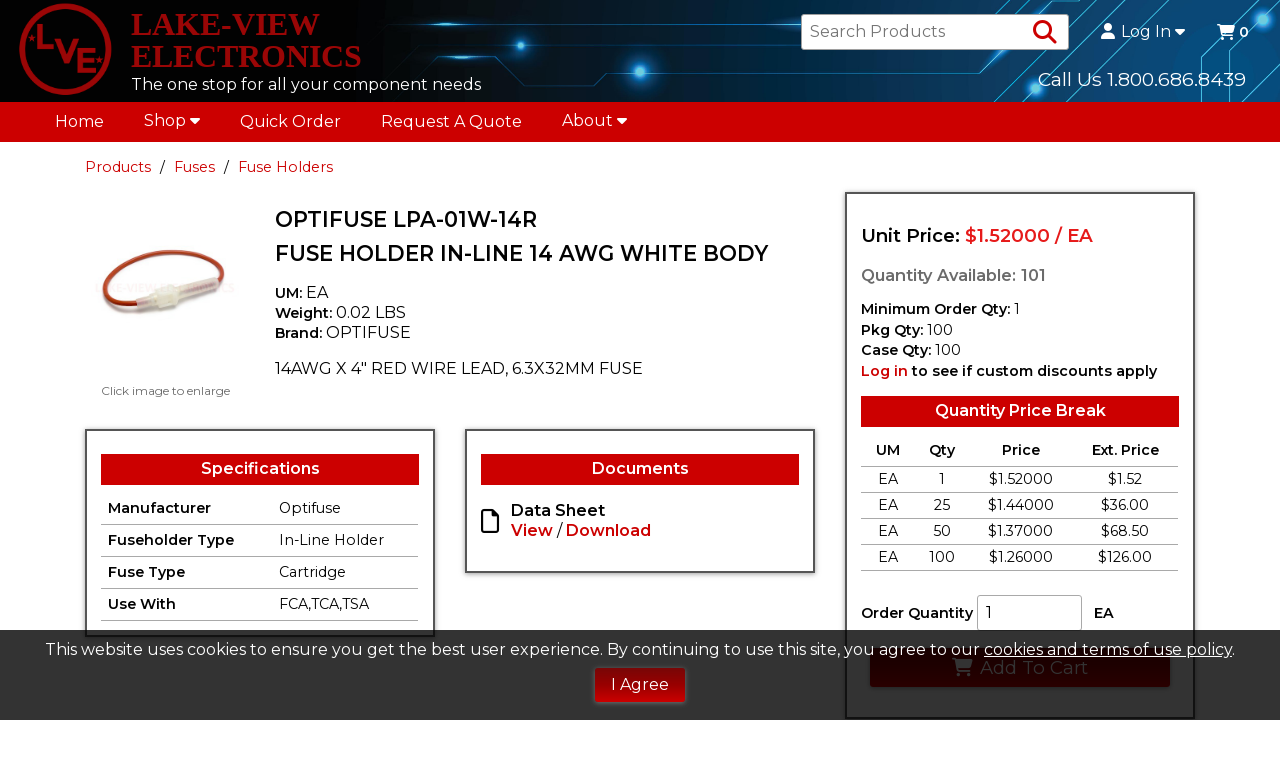

--- FILE ---
content_type: text/html; charset=utf-8
request_url: https://www.lvelectronics.com/details/item?itemid=OPTIFUSE%20LPA-01W-14R&rt=%2Fcategory%2Fpsearch%2F2156
body_size: 11897
content:



<!doctype html>
<html class="no-js" lang="en-us">
<!--Web v. 4.2407.30.4 -->
<!--WebService v. 4.2409.27.2 -->

<head>
    <meta name="google-site-verification" content="PbA4fWX9M_XvnttsvumuOkDm9wxc6q26eNtXNHDc9jA" />

    <!-- META DATA -->
    <meta charset="utf-8" />
    <meta http-equiv="X-UA-Compatible" content="IE=edge">
    <meta http-equiv="Pragma" content="no-cache">
    <meta http-equiv="Expires" content="-1">
    <meta name="viewport" content="width=device-width, initial-scale=1.0" />
    <meta name="author" content="" />
    <meta name="msapplication-TileImage" content="/images/mstile-144x144.png?v=1.0.0" />
    <meta name="msapplication-TileColor" content="#ff0000" />
    <!--[if IE]><meta http-equiv="cleartype" content="on" /><![endif]-->

    <script>
        (function () {
            document.documentElement.className = document.documentElement.className.replace('no-js', 'js');
        }())
    </script>

    <!--Google Tag Manager-->
    <script>
        (function (i, s, o, g, r, a, m) {
            i['GoogleAnalyticsObject'] = r; i[r] = i[r] || function () {
                (i[r].q = i[r].q || []).push(arguments)
            }, i[r].l = 1 * new Date(); a = s.createElement(o),
                m = s.getElementsByTagName(o)[0]; a.async = 1; a.src = g; m.parentNode.insertBefore(a, m)
        })(window, document, 'script', 'https://www.google-analytics.com/analytics.js', 'ga');

    ga('create', 'UA-84473811-1', 'auto');
    ga('send', 'pageview');
    </script>

    <!--Google Analytics-->
    <script>
        (function (i, s, o, g, r, a, m) {
            i['GoogleAnalyticsObject'] = r; i[r] = i[r] || function () {
                (i[r].q = i[r].q || []).push(arguments)
            }, i[r].l = 1 * new Date(); a = s.createElement(o),
                m = s.getElementsByTagName(o)[0]; a.async = 1; a.src = g; m.parentNode.insertBefore(a, m)
        })(window, document, 'script', 'https://www.google-analytics.com/analytics.js', 'ga');
        ga('create', 'UA-84473811-1', 'auto');
        ga('send', 'pageview');
    </script>

    <!-- SEO -->
    <title>OPTIFUSE LPA-01W-14R  | Lake-View Electronics</title>
    
    <meta name="keywords" content="" />
    <meta name="description" content="" />
    <meta name="title" content="" />

    <script type="application/ld+json">
    {
      "@context": "https://schema.org/",
      "@type": "Product",
      "sku": "OPTIFUSE LPA-01W-14R",
      "mpn": "OPTIFUSE LPA-01W-14R",
      "image": [
        "https://www.lvelectronics.com/images/tnImages/tn_LPA-01W-14R.jpg",
        "/images/no-available-image.png",
        "/images/no-available-image.png"

      ],
      "name": "FUSE HOLDER IN-LINE 14 AWG WHITE BODY",
      "description": "14AWG X 4&amp;quot; RED WIRE LEAD,  6.3X32MM FUSE",
      "brand": {
        "@type": "Brand",
        "name": "OPTIFUSE"
      },
      "offers": {
        "@type": "Offer",
        "url": "https://www.lvelectronics.com/details/item?itemid=OPTIFUSE%20LPA-01W-14R&amp;rt=%2Fcategory%2Fpsearch%2F2156",
        "itemCondition": "https://schema.org/NewCondition",
        "availability": "https://schema.org/InStock",
        "price": 1.52000,
        "priceCurrency": "USD"
          }
      }
    </script>

    <!--URL Preview-->
    <meta property="og:image" content="/images/lakeview/high-res-logo.png" />
    <meta property="og:description" content="International Leader in ERP and Web solutions" />
    <meta property="og:url" content="/" />
    <meta property="og:title" content="Powered By INxSQL" />

    <!-- ICONS -->
    <link rel="icon" type="image/png" sizes="16x16" href="/images/lakeview/mediumsmall-res-logo.png" />

    <!-- Font Awesome-->
    <link rel='stylesheet' href='/css/lakeview/fontawesome/css/all.min.css?v4.2407.30.4' />

    <!-- STYLESHEETS -->
    <link rel='stylesheet' href='/css/lakeview/normalize.css?v4.2407.30.4' />
    <link rel='stylesheet' href='/css/lakeview/custom-bootstrap/bootstrap-grid.min.css?v4.2407.30.4' />
    <link rel="stylesheet" type="text/css" href="https://cdn.datatables.net/1.10.15/css/jquery.dataTables.min.css" />
    <link rel="stylesheet" type="text/css" href="https://cdn.datatables.net/responsive/2.2.2/css/responsive.dataTables.min.css" />
    <link rel='stylesheet' href='/css/lakeview/slick-carousel/slick.css?v4.2407.30.4' />
    <link rel="stylesheet" href="https://ajax.googleapis.com/ajax/libs/jqueryui/1.12.1/themes/smoothness/jquery-ui.css">
    <link rel='stylesheet' href='/css/lakeview/main.css?v4.2407.30.4' />
    <link rel='stylesheet' href='/css/lakeview/CustomStyles.css?v4.2407.30.4' />

    
</head>

<body>
    <!--Waterford Base Template-->
    <!--Remove/add fixedHeader id to <header> to turn off/on. Content padding-top must be adjusted in CSS if fixedHeader is used.-->
    <header id="">
        <div class="header">
            <div class="container-fluid">
                <div class="headermenu">
                    <div class="logo">
                        <div class="logo-container">
                            <a href="/" title="Go to the Homepage" itemprop="url">
                                <img src="/images/lakeview/high-res-logo.png" alt="Company Logo" itemprop="logo" />
                            </a>
                        </div>
                        
                        <div class="logo-text">
                            <span class="lakeview">LAKE-VIEW<br />ELECTRONICS</span>
                            <span class="tagline">The one stop for all your component needs</span>
                        </div>
                    </div>

                    <ul class="d-flex flex-wrap align-items-center justify-content-md-end">
                        <li class="headermenu-li inxsqlSearchBar">
                            <form id="inxsqlSearchForm" action="/Search/Results" method="GET" autocomplete="off">
                                <input type="text" placeholder="Search Products" name="id" id="search" data-validation="required" data-validation-length="min2" title="Min 2 characters" pattern=".{2,}" required />
                                <button type="submit" class="btn-icon" id="inxsqlsearch" aria-label="Search Products"><i class="fas fa-search" aria-hidden="true"></i><span class="sr-only">Search Products</span></button>
                                <div id="searchAutocomplete" class="dropdown-menu text-xs">
                                    <span class="loader text-center"><i class="fa-solid fa-ellipsis fa-beat-fade text-lg"></i></span>
                                    <ul class="p0 m0" id="searchAutocompleteList">
                                        
                                    </ul>
                                </div>
                            </form>
                        </li>

                        
                        

                                <li class="headermenu-li dropdown-btn" itemprop="url">
                                    <button type="button" class="headermenu-item header-btn has-dropdown" aria-haspopup="true" aria-expanded="false">
                                        <i class="fas fa-user inline-icon" aria-hidden="true"></i>Log In <i class="fas fa-caret-down" aria-hidden="true"></i>
                                    </button>
                                    <div class="dropdown-menu">
                                        <form action="/Account/Login" method="post" id="inxsqlLoginForm" class="dropdown-form nav-login-form inxsqlLoginForm">
                                            <input name="__RequestVerificationToken" type="hidden" value="Ne_aAWHSWyA4BNUPpwuE12CtEins1P4SdT6L8xV-pn0s6DIG_4yxb3da4QL216yzYomMIDTNUHe9XE6WIPGgidSG95s89TiIWcv3aN1t70Y1" />

                                            <label for="username">Username / Email</label>
                                            <input type="text" name="uid" aria-required="true" tabindex="0" autocapitalize="off" required />
                                            <label for="password">Password</label>
                                            <input type="password" name="upw1" aria-required="true" tabindex="0" required />
                                            <input type="hidden" name="upw" />

                                                <label class="mb1"><input type="checkbox" name="upwp" /><span class="text-xxs">Keep me logged in</span></label>

                                            <span class="login-link"><a href="/Account/ForgotPassword">Forgot Password?</a></span>
                                            
<div class="termsandconditionsrequired">
    <label for="termsandconditionsrequired">Do you agree to our terms <a href="/account/termsandconditions">Terms and conditions</a>?</label>
    <div class="termsandconditionsrequired">
        <ul class="m0 p0">
            <li>
                <input type="checkbox" name="termsandconditionsrequired" class="termsandconditionsrequired" tabindex="-1" autocomplete="off">
                <label for="termsandconditionsrequired" name="termsandconditionsrequired">Yes</label>
            </li>
        </ul>
    </div>
</div>
                                            <button type="submit" tabindex="0" class="btn btn-primary inxsqlNavButton">Log In</button>

                                                <span class="login-link"><a href="/Account/CreateAccount">Create Account</a></span>
                                        </form>
                                    </div>
                                </li>                        

                            <li class="headermenu-li">
                                    <a href="/cart/full" class="headermenu-item inxsqlNavButton cart-link">
                                        <div class="inline-block-children vam">
                                            <div>
                                                <i class="fas fa-shopping-cart" aria-hidden="true"></i>
                                            </div>
                                            <div>
                                                <div>
                                                    <span class="inxsqlItemsInCart" id='inxsqlItemsInCart'></span>
                                                </div>
                                            </div>
                                        </div>
                                    </a>
                            </li>

                        <li class="headermenu-li" id="header-phone"><a href="tel:18006868439">Call Us 1.800.686.8439</a></li>
                    </ul>
                </div>
            </div>
        </div>
        <nav class="navbar">
            <div class="container-fluid">
                <ul>
                    <li id="mainmenu-toggle" tile="Open Menu">
                        <button type="button" class="header-btn has-dropdown" aria-haspopup="true" aria-expanded="false"><i class="fas fa-bars inline-icon" aria-hidden="true"></i>MENU</button>
                    </li>
                </ul>
                <ul class="mainmenu">
                    <li><a href="/" class="mainmenu-item">Home</a></li>

                    <li class="dropdown-btn">
                        <button type="button" class="mainmenu-item header-btn has-dropdown" aria-haspopup="true" aria-expanded="false">Shop <i class="fas fa-caret-down" aria-hidden="true"></i></button>
                        <div class="dropdown-menu">
                            <ul>
                                <li class="submenu-btn">
                                    <button type="button" class="dropdown-item header-btn has-dropdown" aria-haspopup="true" aria-expanded="false">Products <i class="fas fa-caret-down" aria-hidden="true"></i></button>
                                    <div class="submenu">
                                        <ul>
                                                    <li><a href="/Category/Index/306?webdesc=AUDIO" class="dropdown-item">Audible Devices</a></li>
                                                    <li><a href="/Category/Index/2231?webdesc=BATTERY%20MANAGEMENT" class="dropdown-item">Battery Management</a></li>
                                                    <li><a href="/Category/Index/2376?webdesc=BOXES%20%26%20ENCLOSURES" class="dropdown-item">Boxes &amp; Enclosures</a></li>
                                                    <li><a href="/Category/Index/231?webdesc=CIRCUIT%20BREAKERS" class="dropdown-item">Circuit Breakers</a></li>
                                                    <li><a href="/Category/Index/301?webdesc=CONNECTORS" class="dropdown-item">Connectors</a></li>
                                                    <li><a href="/Category/Index/606?webdesc=FANS" class="dropdown-item">Fans</a></li>
                                                    <li><a href="/Category/Index/701?webdesc=FUSES" class="dropdown-item">Fuses</a></li>
                                                    <li><a href="/Category/Index/1921?webdesc=INDICATORS" class="dropdown-item">Indicators</a></li>
                                                    <li><a href="/Category/Index/1041?webdesc=LEDS" class="dropdown-item">LED&#39;s/Displays</a></li>
                                                    <li><a href="/Category/Items/1631?webdesc=MODULAR" class="dropdown-item">Modules</a></li>
                                                    <li><a href="/Category/Items/1151?webdesc=POWER%20STRIPS" class="dropdown-item">Power Strips</a></li>
                                                    <li><a href="/Category/Index/1201?webdesc=RELAYS" class="dropdown-item">Relays</a></li>
                                                    <li><a href="/Category/Index/1231?webdesc=RESISTORS" class="dropdown-item">Resistors</a></li>
                                                    <li><a href="/Category/Index/1861?webdesc=RESISTOR%20NETWORK" class="dropdown-item">Resistor Networks</a></li>
                                                    <li><a href="/Category/Index/1811?webdesc=SOLENOIDS" class="dropdown-item">Solenoids/Contactors</a></li>
                                                    <li><a href="/Category/Index/1321?webdesc=SOLDER" class="dropdown-item">Solder</a></li>
                                                    <li><a href="/Category/Index/776?webdesc=STRAIN%20RELIEF" class="dropdown-item">Strain Reliefs</a></li>
                                                    <li><a href="/Category/Items/861?webdesc=TAPE" class="dropdown-item">Tape</a></li>
                                                    <li><a href="/Category/Index/2056?webdesc=TERMINALS" class="dropdown-item">Terminals</a></li>
                                                    <li><a href="/Category/Index/1541?webdesc=TERMINAL%20BLOCKS" class="dropdown-item">Terminal Blocks</a></li>
                                                    <li><a href="/Category/Index/446?webdesc=TOOLS" class="dropdown-item">Tools</a></li>
                                                    <li><a href="/Category/Index/866?webdesc=TUBING" class="dropdown-item">Tubing</a></li>
                                                    <li><a href="/Category/Index/2401?webdesc=WIRE%20%26%20CABLE" class="dropdown-item">Wire &amp; Cable</a></li>
                                        </ul>
                                    </div>
                                </li>
                                    <li><a href="/Home/Page/featured" class="dropdown-item">Featured Items</a></li>
                                <li><a href="/Brands" class="dropdown-item">Shop By Brand</a></li>
                                <li><a href="/Cart/BulkQuickOrder?itemprop=name" class="dropdown-item">Quick Order</a></li>
                            </ul>
                        </div>
                    </li><!--End Products Menu-->

                    <li><a href="/Cart/BulkQuickOrder?itemprop=name" class="mainmenu-item">Quick Order</a></li>
                    <li><a href="/Form/Display/quotes" class="mainmenu-item">Request A Quote</a></li>

                    <li class="dropdown-btn">
                        <button type="button" class="mainmenu-item header-btn has-dropdown" aria-haspopup="true" aria-expanded="false">About <i class="fas fa-caret-down" aria-hidden="true"></i></button>
                        <div class="dropdown-menu">
                            <ul>
                                <li><a href="/Home/About" class="dropdown-item">About Us</a></li>
                                <li><a href="/Form/Display/contact" class="dropdown-item">Contact Us</a></li>
                                <li><a href="/images/pdf/LVE_linecard.pdf" target="_blank" class="dropdown-item">Line Card</a></li>
                            </ul>
                        </div>
                    </li><!--End About Menu-->

                </ul><!--End Mainmenu-->
            </div>
        </nav>
    </header>

    <div class="content" role="main">
        



    <section class="container">
        <div class="row">
            <div id="breadCrumbContainer" class="col-12">
                    <div class="breadCrumb">
                        <a href="/Category">Products</a>
                    </div>
                    <div class="breadCrumb">
                        <a href="/Category/Index/701?webdesc=FUSES">Fuses</a>
                    </div>
                    <div class="breadCrumb">
                        <a href="/Category/Items/2156?webdesc=FUSE%20HOLDERS">Fuse Holders</a>
                    </div>
            </div>
        </div>
    </section>


<section class="container">
        <div class="row lve-boxes">
            
                <div class="col-12 col-lg-5 col-xl-4 order-lg-2">
                    <div id="purchase-info" class="jsCartContainer box" data-preflocnavail="-1" data-details='{&quot;iitm_item&quot;:&quot;OPTIFUSE LPA-01W-14R&quot;,&quot;iweb_item&quot;:&quot;OPTIFUSE LPA-01W-14R&quot;,&quot;iitm_type&quot;:&quot;P&quot;,&quot;icod_crossref&quot;:&quot;&quot;,&quot;iitm_um&quot;:&quot;EA&quot;,&quot;iitm_sellquantity&quot;:&quot;1&quot;,&quot;iitm_pkgsellqty&quot;:&quot;0&quot;,&quot;xavail&quot;:&quot;101&quot;,&quot;prefavail&quot;:&quot;0&quot;,&quot;iitm_packagesale&quot;:false,&quot;iitm_mfg&quot;:&quot;OPTIFUSE&quot;,&quot;reward_mfg&quot;:&quot;&quot;,&quot;reward_global&quot;:false,&quot;iweb_description&quot;:&quot;FUSE HOLDER IN-LINE 14 AWG WHITE BODY&quot;,&quot;unit_price&quot;:1.52000,&quot;iitm_priceum&quot;:&quot;EA&quot;}' data-icod_crossref='{"value":"OPTIFUSE LPA-01W-14R"}' data-isIncentive="">

                        <div class="item-nums d-lg-none">
                            <p class="text-md bold">Item # OPTIFUSE LPA-01W-14R</p>
                            <p class="text-md bold">FUSE HOLDER IN-LINE 14 AWG WHITE BODY</p>
                        </div>

                        <div>
                            
                                    <p>
                                        <span class="text-md">
                                            <span class="bold">Unit Price: </span>
                                            <span class="price-accent">$1.52000 / EA</span>
                                        </span>
                                    </p>
                                                        
                                <ul class="p0 mb1 text-md availabilitymessage" data-options="{&quot;iwis_item&quot;:&quot;OPTIFUSE LPA-01W-14R&quot;,&quot;icod_crossref&quot;:&quot;&quot;,&quot;isLoggedIn&quot;:false,&quot;displaynotifybutton&quot;:false,&quot;ShowAvailabilityInTables&quot;:true,&quot;xavail&quot;:&quot;101&quot;,&quot;xavailmessage&quot;:&quot;Quantity Available: 101&quot;,&quot;HideStockMessages&quot;:false}"></ul>

                            
                            <ul class="p0 mb1 text-xs">
                                                                    <li><span class="bold">Minimum Order Qty:</span> 1</li>
                                
                                    <li><span class="bold">Pkg Qty:</span> 100</li>
                                                                    <li><span class="bold">Case Qty:</span> 100</li>
                                
                                    <li class="bold"><a href="/account/Login">Log in</a> to see if custom discounts apply</li>
                            </ul>
                            <ul class="p0 m0 text-xs">
                            </ul>
                        </div>

                        
                        <div>
                                <p class="heading">Quantity Price Break</p>
                                <table class="inxsqlQtyBreak table-plain">
                                    <thead>
                                        <tr class="">
                                                <th class="bold">UM</th>
                                                                                            <th class="bold">Qty</th>
                                                                                            <th class="bold">Price</th>
                                                                                            <td class="bold">Ext. Price</td>
                                        </tr>
                                    </thead>

                                    <tbody>
                                                <tr>
                                                        <td>EA</td>
                                                                                                            <td>1</td>
                                                                                                            <td>$1.52000</td>
                                                                                                            <td>$1.52</td>
                                                </tr>
                                                <tr>
                                                        <td>EA</td>
                                                                                                            <td>25</td>
                                                                                                            <td>$1.44000</td>
                                                                                                            <td>$36.00</td>
                                                </tr>
                                                <tr>
                                                        <td>EA</td>
                                                                                                            <td>50</td>
                                                                                                            <td>$1.37000</td>
                                                                                                            <td>$68.50</td>
                                                </tr>
                                                <tr>
                                                        <td>EA</td>
                                                                                                            <td>100</td>
                                                                                                            <td>$1.26000</td>
                                                                                                            <td>$126.00</td>
                                                </tr>
                                    </tbody>
                                </table>
                        </div>

                        
                        <div>

                            <div>
                                <label class="bold">Order Quantity</label>
                                <input id="inxsqlQuantityToOrder" class="inxsqlQuantityToOrder" name="inxsqlQuantityToOrder" type="number" value="1"  />
                                    <label class="bold">EA</label>
                            </div>

                            <button type="button" id="detailsBtnItemAdd" name="inxsqlBtnItemAdd" class="inxsqlBtnItemAdd btn btn-cta"><i class="fas fa-shopping-cart" aria-hidden="true"></i>Add To Cart</button>
                        </div>

                        
                        <div>
                        </div>

                        
                        <div>
                        </div>
                    </div>
                </div>
            <div class="col-12 col-lg-7 col-xl-8 order-lg-1">
                <div class="row">
                    <div class="col-12 col-xl-3">
                        
                        <div id="product-images" class="showOnLoad">
                            <div id="item-slider-container">
                                <div id="itemImgSlider">
                                            <div>
                                                <img class="item_image" data-imagelink="#bigimg" data-imageslide="0" src="https://www.lvelectronics.com/images/tnImages/tn_LPA-01W-14R.jpg" alt="OPTIFUSE LPA-01W-14R FUSE HOLDER IN-LINE 14 AWG WHITE BODY" />
                                            </div>
                                </div>

                                
                                <div class="itemImgText mtb1 text-center text-xxs gray">
                                    <span> Click image to enlarge</span>
                                </div>
                            </div>

                            
                            <div id="itemImgNav">
                                        <div>
                                            <img src="https://www.lvelectronics.com/images/tnImages/tn_LPA-01W-14R.jpg" alt="OPTIFUSE LPA-01W-14R FUSE HOLDER IN-LINE 14 AWG WHITE BODY" />
                                        </div>
                            </div>
                        </div>
                    </div>
                    <div class="col-12 col-xl-9">
                        
                        <div>
                            <div class="item-nums bold text-md">
                                <p class="text-md">OPTIFUSE LPA-01W-14R</p>
                                <p class="text-md">FUSE HOLDER IN-LINE 14 AWG WHITE BODY</p>
                            </div>

                            <ul id="additional-info" class="p0">
                                <li><span class="bold text-xs">UM:</span> EA</li>
                                    <li><span class="bold text-xs">Weight:</span> 0.02 LBS</li>
                                                                    <li><span class="bold text-xs">Brand: </span> OPTIFUSE</li>
                                
                            </ul>

                            <div id="item-description" class="mtb1">
                                14AWG X 4" RED WIRE LEAD,  6.3X32MM FUSE
                            </div>
                        </div>
                    </div>
                </div>

                <div class="row">
                    
                        <div class="col-12 col-lg-6">
                            <div class="box mb1">
                                <p class="heading">Specifications</p>
                                <table id="item-specs-table" class="table-plain text-xs">
                                    <tbody>
                                                <tr>
                                                    <td class="bold">Manufacturer</td>
                                                    <td>Optifuse</td>
                                                </tr>
                                                <tr>
                                                    <td class="bold">Fuseholder Type</td>
                                                    <td>In-Line Holder</td>
                                                </tr>
                                                <tr>
                                                    <td class="bold">Fuse Type</td>
                                                    <td>Cartridge</td>
                                                </tr>
                                                <tr>
                                                    <td class="bold">Use With</td>
                                                    <td>FCA,TCA,TSA</td>
                                                </tr>

                                    </tbody>
                                </table>
                            </div>
                        </div>

                    

                    
                        <div class="col-12 col-lg-6">
                            <div class="box mb1">
                                <p class="heading">Documents</p>
                                        <div Class="item-attachment">
                                            <i Class="far fa-file" aria-hidden="true"></i>
                                            <ul Class="p0 m0">
                                                <li class="bold">Data Sheet</li>
                                                <li>
                                                    <a href="/images/pdf/LPA-01-SERIES.pdf" target="_blank">View</a>
                                                    <Span>/</Span>
                                                    <a href="/images/pdf/LPA-01-SERIES.pdf" download="LPA-01-SERIES.pdf">Download</a>
                                                </li>
                                            </ul>
                                        </div>
                            </div>
                        </div>
                </div>
            </div>
        </div>
</section>

<!--Big Hidden Images-->


<!-- The Modal -->
<div id="bigimg" Class="modal">
    <!-- The Close Button -->
    <Span Class="close">&times;</Span>

    <div Class="container modal-content">
        <!-- Modal Content (The Image) -->
        <div id="enImgSlider">
                    <div class="enImgSlider-container">
                        <img src="https://www.lvelectronics.com/images/enImages/en_LPA-01W-14R.jpg" alt="OPTIFUSE LPA-01W-14R FUSE HOLDER IN-LINE 14 AWG WHITE BODY" />
                    </div>
        </div>

        
        <div id="enImgNav">
                    <div class="enImgNav-container">
                        <img src="https://www.lvelectronics.com/images/tnImages/tn_LPA-01W-14R.jpg" alt="OPTIFUSE LPA-01W-14R FUSE HOLDER IN-LINE 14 AWG WHITE BODY" class="img-responsive" />
                    </div>
        </div>
    </div>
</div>

<script id="availabilitymessage-template" type="text/x-handlebars-template">
    {{!--{{log this}}--}}
    {{#when HideStockMessages "noteq" "True"}}
        {{#when ShowAvailabilityInTables "noteq" "True"}}
            <li class="mb0i">
                <button type="button" class="btn btn-link bold inxViewStock" title="Check Availability">
                    <span class="btn-text"><i class="fa-solid fa-eye"></i>Availability</span>
                    <span class="loader"><i class="fa-solid fa-ellipsis fa-beat-fade text-lg inline-icon-pleft"></i></span>
                </button>
            </li>
            {{#when displaynotifybutton "eq" "True"}}
                {{#when isLoggedIn "eq" "True"}}
                <li><button type="button" class="inxNotifyMe btn btn-link text-xs hidden" data-item="{{iwis_item}}" data-xref="{{icod_crssref}}" title="Notify Me When Available" name="Notify Me When Available"><i class="fas fa-bell" aria-hidden="true"></i>Notify When Available</button></li>
                {{/when}}
            {{/when}}
        {{else}}
                {{#when xavail 'gt' 0 }}
                    <li class="jplist-in-stock bold gray text-xs mb0i">{{xavailmessage}}</li>
                {{else}}
                    <li class="bold gray text-xs mb0i">{{xavailmessage}}</li>
                    {{#when displaynotifybutton "eq" "True"}}
                        {{#when isLoggedIn "eq" "True"}}
                        <li><button type="button" class="inxNotifyMe btn btn-link text-xs" data-item="{{iwis_item}}" data-xref="{{icod_crssref}}" title="Notify Me When Available" name="Notify Me When Available"><i class="fas fa-bell" aria-hidden="true"></i>Notify When Available</button></li>
                        {{/when}}
                    {{/when}}
                {{/when}}
        {{/when}}
    {{/when}}
</script>
<div class="statusbar" id="inxsqlLoading"><i class="fas fa-spinner fa-pulse fa-2x fa-fw" aria-hidden="true"></i> Loading</div>

        <!--inxsql status text ex: when an item is added ot the cart, this will fade in and out on screen -->
        <div class="statusbar inxsqlStatusBarContainer" id="inxsqlStatusBarContainer"></div>

        <div class="statusbar inxsqlStatusBarContainer" id="inxsqlAddedToCart">
            <span><i class="fas fa-check fa-lg" aria-hidden="true"></i> Item Added to Cart<br /></span>
<a href="/cart/full">View Cart</a>        </div>
        <div class="statusbar inxsqlStatusBarContainer" id="inxsqlAddedToWishlist">
            <span> <i class="fas fa-star fa-lg" aria-hidden="true"></i> Saved Items Updated<br /></span><a href="/Account/Wishlist">View Saved Items</a>
        </div>

        

        <div id="inxsqltandc">
            <span>
                This website uses cookies to ensure you get the best user experience.  By continuing to use this site, you agree to our
                <a href="/home/page/toc">cookies and terms of use policy</a>.
            </span>
            <button id="termsacknowledge" class="btn btn-primary">I Agree</button>
        </div>

        
        <div class="container">
            <div id="inxPackageDetails"></div>
        </div>

        
        <div class="scroll-top-btn" title="Back to Top" role="button" alt="Back to Top">
            <i class="far fa-arrow-alt-circle-up"></i>
        </div>
    </div>

    <footer>
        <div class="container footer-container">
            <div>
                <span class="footer-hdg">Shop</span>
                <ul>
                    <li><a href="/category">Products</a></li>
                        <li><a href="/Home/Page/featured">Featured Items</a></li>
                    <li><a href="/Brands">Shop By Brand</a></li>
                        <li><a href="/Cart/BulkQuickOrder">Quick Order</a></li>
                    <li><a href="/Form/Display/quotes">Request A Quote</a></li>
                            <li><a href="/cart/full">Shopping Cart</a></li>
                    <li><a href="/Home/Page/tariffs">Tariffs</a></li>
                </ul>
            </div>

            <div>
                <span class="footer-hdg">Get To Know Us</span>
                <ul>
                    <li><a href="/Home/About">About Us</a></li>
                    <li><a href="/Form/Display/contact">Contact Us</a></li>
                    <li><a href="/images/pdf/LVE_linecard.pdf" target="_blank" class="dropdown-item">Line Card</a></li>
                    <li><a href="/home/page/toc">Terms of Service</a></li>
                    <li><a href="/images/pdf/privacypolicy2.pdf" target="_blank" class="dropdown-item">Privacy Policy</a></li>
                    <li><a href="/images/pdf/termsofuse2.pdf" target="_blank" class="dropdown-item">Terms of Use</a></li>
                </ul>
            </div>

                <div>
                    <span class="footer-hdg">My Account</span>
                        <ul>
                            <li><a href="/account/login">Log in</a></li>

                                <li><a href="/Account/CreateAccount">Create Account</a></li>

                            <li><a href="/account/vieworderstatus">Order Status</a></li>
                        </ul>
                    
                </div>

            <div>
                <span class="footer-hdg">Lake-View Electronics</span>
                <ul>
                    <li>1054 Pioneer Road</li>
                    <li>Grafton, WI 53024</li>
                    <li><a href="tel:262.377.8250">262.377.8250</a></li>
                    <li><a href="tel:1.800.686.8439">1.800.686.8439</a></li>
                    <li><a href="fax:262.375.0109">Fax: 262.375.0109</a></li>
                    <li><a href="mailto:sales@lvelectronics.com">sales@lvelectronics.com</a></li>
                </ul>

                
            </div>


            
        </div>

        <div id="subfooter">
            <div class="container">
                <div class="col-12 text-center">
                    <span>Lake-View Electronics 1054 Pioneer Rd. Grafton, WI 53024 &copy; 2026</span>
                    <span>Website Powered By<img src="/images/inxsql/icon.png" id="inxsql-dots" /><a href="https://www.inxsql.com" target="_blank">INxSQL</a></span>
                </div>
            </div>
        </div>
    </footer>


    <!-- JavaScript load block-->
    <!--JQuery-->
    <script src="https://ajax.googleapis.com/ajax/libs/jquery/3.3.1/jquery.min.js"></script>
    <script src="https://ajax.googleapis.com/ajax/libs/jqueryui/1.12.1/jquery-ui.min.js"></script>
    <script src="https://code.jquery.com/jquery-migrate-1.2.1.min.js"></script>

    <!--Handelbars-->
    <script src="https://cdnjs.cloudflare.com/ajax/libs/handlebars.js/4.0.11/handlebars.min.js" integrity="sha256-+JMHsXRyeTsws/tzbIh5YHQxRdKCuNjmvNcTFtY6DLc=" crossorigin="anonymous"></script>
    <script src="/bundle/hbars?v=-_a_MUGDM7JDwEcWwUfto7SxxHi7_-6d4vAn5z14yYQ1"></script>


    <!--JPList-->
    <!-- REQUIRED FOR JPLIST: IE 10+ / Edge support via babel-polyfill: https://babeljs.io/docs/en/babel-polyfill/ -->
    <script type='text/javascript' src='/js/waterford2/jplist/babel-polyfill.7.2.5.min.js?v4.2407.30.4'></script>
    <script src="/bundle/jplist?v=XYpvq27uQALnAFPzgywuG3EoBhKYN1NVCsHULKmRo8E1"></script>



    <!--Core INxSQL js-->
    <script src="/inxsqljs/inxsql?v=UXt2N8SvE5n5DgSlC7otzgptNsfnY3JKLCXFzT-6lng1"></script>




    <!--input masking-->
    

    <!--form validator-->
    <script src="https://cdnjs.cloudflare.com/ajax/libs/jquery-form-validator/2.3.77/jquery.form-validator.min.js" integrity="sha256-nN6pQSVO0XWkydiHZgZwUsO6fE7KNHVw6mO6bw3TWqE=" crossorigin="anonymous"></script>
    
    
    
    

    <!--Datatable.js Plugin-->
    <script src="https://cdn.datatables.net/1.10.16/js/jquery.dataTables.min.js" type="text/javascript"></script>
    <script src="https://cdnjs.cloudflare.com/ajax/libs/moment.js/2.8.4/moment.min.js" crossorigin="anonymous"></script>
    <script src="https://cdn.datatables.net/plug-ins/1.10.16/sorting/datetime-moment.js" type="text/javascript"></script>
    <script type="text/javascript" src="https://cdn.datatables.net/responsive/2.2.2/js/dataTables.responsive.min.js"></script>
    <script src="https://cdn.datatables.net/buttons/1.5.1/js/dataTables.buttons.min.js"></script>
    

    
    

    <!--Numeral-->
    <script src="https://cdnjs.cloudflare.com/ajax/libs/numeral.js/2.0.6/numeral.min.js"></script>

    <!--Slick Carousel-->
    <script src="https://cdnjs.cloudflare.com/ajax/libs/slick-carousel/1.8.1/slick.min.js"></script>
    <script type='text/javascript' src='/js/waterford2/slick/slickInit.js?v4.2407.30.4'></script>

    <!--Template-->
    <script type='text/javascript' src='/js/waterford2/jquery.actual.min.js?v4.2407.30.4'></script>
    <script type='text/javascript' src='/js/waterford2/inxsqlUI.js?v4.2407.30.4'></script>
    <script type='text/javascript' src='/js/waterford2/utils/utils.js?v4.2407.30.4'></script>
    <script type='text/javascript' src='/js/lakeview/setup.js?v4.2407.30.4'></script>

    <!--Lakeview Custom-->
    <script type='text/javascript' src='/js/lakeview/lakeview.js?v4.2407.30.4'></script>

        <!--CC processor section undefined-->


    


    
    <script src="https://cdn.jsdelivr.net/npm/signature_pad@4.1.7/dist/signature_pad.umd.min.js"></script>

    <!--Global Handlebars-->
    
    <script id="autocomplete-template" type="text/x-handlebars-template">
        <li class="text-center bold">Suggested Categories</li>
        {{!--{{log this}}--}}
        {{#each categories.ResultSet}}
        {{#when iwct_islast 'eq' 'True'}}
        <li class="dropdown-item">
            <a href="/category/items/{{iwct_id}}">{{iwct_webdesc}}</a>
        </li>
        {{else}}
        <li class="dropdown-item">
            <a href="/category/index/{{iwct_id}}">{{iwct_webdesc}}</a>
        </li>
        {{/when}}
        {{else}}
        <li class="dropdown-item">No Results</li>
        {{/each}}

        <li class="text-center bold">Suggested Items</li>
        {{#each items.ResultSet}}
        <li class="dropdown-item">
            <a href="/details/item?itemid={{iweb_item}}" class="bold">{{iweb_item}}</a>
            <span class="text-xxs">{{iweb_description}}&ensp;|&ensp;<a href="/category/items/{{iwct_id}}" class="d-inline-block" style="width: auto;">{{iwct_webdesc}}</a></span>
        </li>
        {{else}}
        <li class="dropdown-item">No Results</li>
        {{/each}}
    </script>


    
    <script id="packagesaletemplate" type="text/x-handlebars-template">
        

        <div class="row">
            <div class="col-12">
                <h4 class="heading">Package Contents</h4>
                <ul id="inxPackageContents" class="p0">
                    <li class="alert bold">Add quantities to begin building your package.</li>
                </ul>
            </div>
            <div class="col-12">
                <div class="text-filter-box">
                    <input data-jplist-control="textbox-filter"
                           data-group="jplist-packageitems"
                           data-control-name="text-filter"
                           data-path=".jplist-text-filter"
                           data-clear-btn-id="pkg-clear-btn"
                           type="text"
                           placeholder="Search Package Items"
                           class="text-condense"
                           style="width: 220px;" />
                    <button id="pkg-clear-btn" type="button" class="jplist-clear btn-icon" data-type="clear"><i class="fas fa-times"></i><span class="sr-only">Clear Text Search</span></button>
                </div>
            </div>

        </div>

        <div class="row mtb0">
            <div class="container packageContentsList" data-jplist-group="jplist-packageitems">
                {{#each this.packageitems}}

                <div class="row inxItemContainer" data-itemData='{{#Stringify this}}{{this}}{{/Stringify}}' data-jplist-item>
                    

                    <div class="col-6 jplist-text-filter">
                        <div class="item-num gray">{{this.saleitem}}</div>
                        <div class="item-name">{{this.iitm_description1}}</div>
                        <div class="text-xs">{{this.iitm_description2}}</div>
                    </div>

                    <div class="col-6">
                        <label for="inxQty" class="inxsqlQty">Qty</label>
                        <input type="number" value="{{#decimal this.ushp_quantity}}{{/decimal}}" class="inxQty inxsqlQuantityToOrder" id="inxQty" />
                    </div>
                </div>

                {{/each}}
            </div>
        </div>

        <div class="row back-to-top">
            <div class="col-12 text-right">
                <a href="#top" class="text-lg" title="Back to Top"><i class="fas fa-arrow-circle-up"></i></a>
            </div>
        </div>

        

        {{#if data.isEmpty}}
        <div class="row">
            <div class="col-12">
                <span>No items currently set up for this package.</span>
            </div>
        </div>
        {{/if}}
    </script>

    
    <script id="packagedetailstemplate" type="text/x-handlebars-template">
        <div id="overlay" class="overlay">
            <div id="top" class="container overlay-content">
                <div class="row">
                    <div class="col-12">
                        <div class="text-center">
                            <h1>Package Builder for {{#GetPackageItem this.packagedetails 0}}{{this}}{{/GetPackageItem}}</h1>
                            <span class="bold">You've added an item to the order that requires additional item selections to be made.</span>
                        </div>
                        <ul class="p0 text-left">
                            <li><span class="bold">Step 1:</span> Use the dropdown to select the required category group of items.</li>
                            <li><span class="bold">Step 2:</span> Enter the quantity desired for each given package item, adding up to the total required number of items required for the package.</li>
                            <li><span class="bold">Step 3:</span> Click the 'Build Package' button to build your package.</li>
                        </ul>

                        <div class="text-center">
                            <select id="inxPackageSaleSelections" class="inxPackageSaleSelections text-center text-condense full-width" required>
                                <option value="">Select Required Category/Subcategory/Group</option>
                                {{#each this.packagedetails}}
                                {{#when this.ipkg_type 'noteq' 2 }}
                                <option value="{{toJSON this}}">Package Group: {{this.cat_desc}}{{this.subcat_desc}} {{this.pkggroup_desc}} - {{#decimal this.orderqty}}{{/decimal}} selected of {{#decimal this.ipkg_reqqty}}{{/decimal}} items required</option>
                                {{/when}}
                                {{/each}}
                            </select>
                        </div>
                    </div>
                </div>

                
                <div class="row">
                    <div class="container" id="inxPackageItems"></div>
                </div>
            </div>
        </div>
    </script>

    
    <script id="packagecontentstemplate" type="text/x-handlebars-template">
        {{#if this}}
        {{#each this}}
        {{!--{{log this}}--}}
        <li><span class="bold">{{saleitem}}</span> | <span class="text-xs">{{iitm_description1}}</span> | <span class="text-xs bold">Qty: {{#decimal qty}}{{/decimal}}</span></li>
        {{else}}
        <li>Add quantities to begin building your package.</li>
        {{/each}}
        <li><button type="button" class="inxAddAllPackageItems btn btn-primary ml0 mr0"><i class="fas fa-plus"></i>Build Package</button></li>
        {{else}}
        <li>Add quantities to begin building your package.</li>
        {{/if}}
    </script>

</body>
</html>

--- FILE ---
content_type: text/html; charset=utf-8
request_url: https://www.lvelectronics.com/ajax/itemsInCart?_=1769191671469
body_size: 384
content:
{"regularcount":0,"incentivecount":0}

--- FILE ---
content_type: text/plain
request_url: https://www.google-analytics.com/j/collect?v=1&_v=j102&a=1214471160&t=pageview&_s=1&dl=https%3A%2F%2Fwww.lvelectronics.com%2Fdetails%2Fitem%3Fitemid%3DOPTIFUSE%2520LPA-01W-14R%26rt%3D%252Fcategory%252Fpsearch%252F2156&ul=en-us%40posix&dt=OPTIFUSE%20LPA-01W-14R%20%7C%20Lake-View%20Electronics&sr=1280x720&vp=1280x720&_u=IEBAAEABAAAAACAAI~&jid=751233767&gjid=293308396&cid=664364676.1769191671&tid=UA-84473811-1&_gid=334877505.1769191671&_r=1&_slc=1&z=1230908054
body_size: -452
content:
2,cG-X220TGWFRT

--- FILE ---
content_type: application/javascript
request_url: https://www.lvelectronics.com/js/waterford2/inxsqlUI.js?v4.2407.30.4
body_size: 8115
content:
$(function () {

    //NAVBAR///////////////////////////////

    $(document).ready(function () {

        $('.generalForm').on('keyup', '#inxAccountName', function (e) {
            //clear previous suggestions
            $('#searchCustAutocompleteList').html('');
            //user is typing - clear typetimer
            clearTimeout(typingTimer);
            //if there is a value in the box - begin timer to allow user to stop typing
            if ($('#inxAccountName').val()) {
                typingTimer = setTimeout(function () { doneTyping(true) }, doneTypingInterval);
            } else {
                $('#ccst_customer').prop("readonly", false).val('');
                $('#ccst_name').val('');
                $('#ccst_address1').val('');
                $('#ccst_address2').val('');
                $('#ccst_city').val('');
                $('#ccst_state').val('');
                $('#ccst_zip').val('');
                $('#ccst_phone').val('');
            }
            //find the loader and show it.
            $('#searchCustAutocomplete').find('.loader').show();

            $('#searchCustAutocomplete').show();
            if ($('#inxAccountName').val() === '') {
                $('#searchCustAutocomplete').hide();
            }
        });

        var dropMenus = $('header .dropdown-menu, header .submenu');

        //determine dropdown menu position to prevent them from flowing off screen
        var dropDownPosition = function () {
            //get window width without vertical scrollbar
            var viewportWidth = document.documentElement.clientWidth;

            $(dropMenus).each(function () {
                //Using jquery.actual.js to determine if hidden dropdown extends the window width, adding in box-shadow 6px
                var offset = $(this).actual('offset');
                var menuFullyVisible = $(this).actual('outerWidth') + offset.left + 6 <= viewportWidth;

                //if menu flows off the page, adjust right position
                if (!menuFullyVisible) {
                    $(this).addClass('right-edge');
                }
                else {
                    $(this).removeClass('right-edge');
                }
            });
        };

        //run dropdown position on page load/refresh
        dropDownPosition();

        //run dropdown position when browser is resized
        var resizeMenuTimer;
        $(window).on('resize', function () {
            clearTimeout(resizeMenuTimer);
            resizeMenuTimer = setTimeout(function () {
                $(dropMenus).removeClass('right-edge');
                dropDownPosition();

                if ($('.mainmenu').css('display') === 'none') {
                    $('#mainmenu-toggle').children('.has-dropdown').attr('aria-expanded', 'false');
                }
                else {
                    $('#mainmenu-toggle').children('.has-dropdown').attr('aria-expanded', 'true');
                }
            }, 500);
        });

        //open dropdowns & put cursor in the form input
        $(document).on('click', 'header .dropdown-btn', function (e) {
            e.preventDefault(); //prevent link navigation and page jump to top on fixedheader
            e.stopPropagation();
            var thisMenu = $(this).children('.dropdown-menu');
            var otherMenus = $('header .dropdown-btn').not(this);

            $(thisMenu).slideToggle();
            if ($(this).children('.has-dropdown').attr('aria-expanded') === 'false') {
                $(this).children('.has-dropdown').attr('aria-expanded', 'true');
            }
            else {
                $(this).children('.has-dropdown').attr('aria-expanded', 'false');
            }

            $(otherMenus).children('.dropdown-menu').slideUp();
            $(otherMenus).each(function () {
                if ($(this).children('.has-dropdown').attr('aria-expanded') === 'true') {
                    $(this).children('.has-dropdown').attr('aria-expanded', 'false');
                }
            });

            $('header .submenu').slideUp();
            $('header .submenu-btn').each(function () {
                if ($(this).children('.has-dropdown').attr('aria-expanded') === 'true') {
                    $(this).children('.has-dropdown').attr('aria-expanded', 'false');
                }
            });

            $(thisMenu).find('input[type=text]').focus();
        });

        //open submenus
        $(document).on('click', 'header .submenu-btn', function (e) {
            e.preventDefault(); //prevent link navigation and page jump to top on fixedheader
            e.stopPropagation();
            var thisSubMenu = $(this).children('.submenu');
            var otherSubMenus = $('header .submenu-btn').not(this);

            $(thisSubMenu).slideToggle();
            if ($(this).children('.has-dropdown').attr('aria-expanded') === 'false') {
                $(this).children('.has-dropdown').attr('aria-expanded', 'true');
            }
            else {
                $(this).children('.has-dropdown').attr('aria-expanded', 'false');
            }

            $(otherSubMenus).children('.submenu').slideUp();
            $(otherSubMenus).each(function () {
                if ($(this).children('.has-dropdown').attr('aria-expanded') === 'true') {
                    $(this).children('.has-dropdown').attr('aria-expanded', 'false');
                }
            });

        });

        //allow dropdown links to navigate
        $(document).on('click', 'header .dropdown-menu a', function (e) {
            e.stopPropagation();
        });

        //prevent form interaction from closing the dropdown
        $(document).on('click', 'header .dropdown-form', function (e) {
            e.stopPropagation();
        });

        //close dropdowns when clicked outside
        $(document).on('click', function () {
            $('header .dropdown-menu, header .submenu').slideUp();
            $('header .dropdown-btn, header .submenu-btn').each(function () {
                $(this).children('.has-dropdown').attr('aria-expanded', 'false');
            });
        });

        //open menu on mobile
        $(document).on('click', '#mainmenu-toggle', function () {
            $('.mainmenu').slideToggle();
            if ($(this).children('.has-dropdown').attr('aria-expanded') === 'false') {
                $(this).children('.has-dropdown').attr('aria-expanded', 'true');
            }
            else {
                $(this).children('.has-dropdown').attr('aria-expanded', 'false');
            }
        });
    });
    ///////////////////////////////////////////////////////////////////


    //HIDE UNTIL PAGE IS LOADED//////////
    $(document).ready(function () {
        $('.showOnLoad').css('visibility', 'visible');
    });
    try {
        //DATEPICKER////////////////
        $('.shipdate,.exponcard').datepicker();
    } catch (e) {
        //
    }
});

$(document).ready(function () {
    var termsack = getCookie('TermsAcknowledged');
    if (termsack !== '1') {
        ShowTerms();
    }
});
$('#termsacknowledge').on('click', function () {
    TermsAcknowledged();
    ShowTerms();
});

//PSEARCH SPEC DROPDOWNS///////////////////////////////

$(document).ready(function () {
    //show/hide filters on small screens
    $(document).on("click", "#psearch-filter-show", function (e) {
        e.stopPropagation();
        $("#psearch-filter-menu").slideToggle();
    });

    //show filters when resized to larger screen
    var resizeTimer;
    $(window).on('resize', function (e) {
        clearTimeout(resizeTimer);
        resizeTimer = setTimeout(function () {
            if ($(window).width() >= 768) {
                $("#psearch-filter-menu").show();
            }
        }, 250);
    });

    //open/close filter dropdown menu
    $(document).on("click", ".psearch-spec-filters.dropdown-btn", function (e) {
        e.stopPropagation();
        var specMenu = $(this).children(".dropdown-spec-menu");
        var otherSpecMenus = $(this).siblings().children('.dropdown-spec-menu');

        $(specMenu).toggleClass('open');
        $(otherSpecMenus).removeClass('open');
    });

    $(document).on("keydown", ".psearch-spec-filters.dropdown-btn", function (e) {
        if (e.keyCode === 13 || e.keyCode === 32) {
            e.stopPropagation();
            e.preventDefault();
            var specMenu = $(this).children(".dropdown-spec-menu");
            var otherSpecMenus = $(this).siblings().children('.dropdown-spec-menu');

            $(specMenu).toggleClass('open');
            $(otherSpecMenus).removeClass('open');
        }
    });

    //show the selected spec
    var displaySpecs = function () {
        $(".spec-radio").each(function () {
            var thisSpecName = $(this).attr("name");
            var specValue = $(".spec-radio[name=" + "'" + thisSpecName + "'" + "]:checked").val();
            specValue = decodeHtml(specValue);
            if (specValue !== "on") {
                $(this).closest(".dropdown-btn").children("span.current-spec-value").text(specValue);
            }
            else {
                $(this).closest(".dropdown-btn").children("span.current-spec-value").empty();
            }
        });
    };

    function decodeHtml(html) {
        try {
            var txt = document.createElement("textarea");
            txt.innerHTML = html;
            if (txt.value !== 'undefined') {
                return txt.value;
            } else {
                return '';
            }

        } catch (e) {
            return '';
        }
    }

    //close the spec dropdown
    var closeSpecMenu = function () {
        $(".dropdown-spec-menu").removeClass("open");
    };

    //show any selected specs on page load
    $(window).on("load", displaySpecs);

    //on spec selection, show selected spec and close dropdown
    $(document).on("click", ".spec-radio", function (e) {
        e.stopPropagation();
        displaySpecs();
        closeSpecMenu();
    });

    //close spec dropdowns when clicked outside
    $(document).on('click', function () {
        closeSpecMenu();
    });

    //close spec dropdown when tabbed outside of it
    $(document).on('blur', '.spec-radio', function (e) {
        console.log(e.relatedTarget);
        if (!e.relatedTarget || !e.relatedTarget.classList.contains('spec-radio')) {
            closeSpecMenu();
        }
    });

    //reset all button - close all spec menus, clear selected spec, rerun showOnLoad to show pagination
    $(document).on("click", "#jplist-reset-all", function () {
        closeSpecMenu();
        $(".dropdown-btn").find("span.current-spec-value").empty();
        $(".showOnLoad").css("visibility", "visible");
    });

    //show item specs table
    $(document).on("click", "#show-item-specs", function () {
        $(this).siblings(".specs-table-hidden").slideToggle();
    });
});
///////////////////////////////////////////////

//TABS//////////////////////////////

$(document).ready(function () {
    $('.tabs .tab-links a').on('click', function (e) {
        var currentAttrValue = $(this).attr('href');

        // Show/Hide Tabs
        $('.tabs ' + currentAttrValue).fadeIn(400).siblings().hide();

        // Change/remove current tab to active
        $(this).parent('li').addClass('active').siblings().removeClass('active');

        e.preventDefault();
    });
});
///////////////////////////////////

//ITEM DETAILS IMAGES    
$(document).ready(function () {
    if ($('#product-images').length) {
        var imgText = $('.itemImgText');

        var imgNav = $('#itemImgNav');
        var imgNavChildren = imgNav.children();

        var enImgNav = $('#enImgNav');
        var enImgNavChildren = enImgNav.children();

        //Hide image text if 0 item images
        if (imgNavChildren.length <= 0) {
            imgText.addClass('d-none');
        }

        //Hide item image thumbnails if only 1 item image
        if (imgNavChildren.length <= 1) {
            imgNav.addClass('d-none');
        }

        if (enImgNavChildren.length <= 1) {
            enImgNav.addClass('d-none');
        }
    }
});
///////////////////////////////////

//ITEM DETAILS USER DEFINED FIELDS COUNT
$(document).ready(function () {
    if ($('#additional-info li').length >= 10) {
        $('#additional-info').addClass('columns-2');
    }
});
///////////////////////////////////

//ACCORDION STYLE DROPDOWNS////////
//Used on FAQ page but scalable to other pages
$(document).on('click', '.accordion', function (e) {
    e.preventDefault(); //prevent link navigation and page jump to top on fixedheader
    e.stopPropagation();
    var thisAccordion = $(this).children('.accordion-btn');
    var thisAccordionContent = $(this).children('.accordion-content');
    var otherAccordion = $('.accordion').not(this).children('.accordion-btn');
    var otherAccordionContent = $('.accordion').not(this).children('.accordion-content');

    if ($(thisAccordion).attr('aria-expanded') === 'false') { // region is collapsed
        // update the aria-expanded attribute of the region
        $(thisAccordion).attr('aria-expanded', 'true');
        $(thisAccordionContent).slideToggle();
    }
    else { // region is expanded
        // update the aria-expanded attribute of the region
        $(thisAccordion).attr('aria-expanded', 'false');
        $(thisAccordionContent).slideToggle();
    }

    $(otherAccordion).attr('aria-expanded', 'false');
    $(otherAccordionContent).slideUp();

    //allow answer links to navigate
    $(document).on('click', '.accordion .accordion-content a', function (e) {
        e.stopPropagation();
    });
});
///////////////////////////////////

StockMessageInject = () => {
    var availmessageelement = $('.availabilitymessage');
    if (availmessageelement && availmessageelement.length) {
        $('.availabilitymessage').each(function () {
            var thiselement = $(this);
            var opt = thiselement.data('options');
            LoadHandleBars(opt, 'availabilitymessage-template', thiselement);
            //var source = document.getElementById('availabilitymessage-template').innerHTML;
            //var template = Handlebars.compile(source);
            //var html = template(opt);
            ////clear div (just in case)
            //thiselement.html('');
            ////load div
            //thiselement.html(html);
            //show div   
            //$('#inxsqlLoading').hide();

        });
    }
};

CreateJPEvents = () => {
    //get a jPList control element
    const element = document.getElementsByClassName('jplist-panel');  //find jplist pagination elements
    //const element = document.getElementById('pagination');

    //listen to the state event
    //for each pagination element - add a listener for the jplist state change
    jQuery.each(element, function (index, value) {
        value.addEventListener('jplist.state', (e) => {
            StockMessageInject(); //any time jplist chnages state, add the availability display options
            ////the whole state object
            //console.log(e.jplistState);

            ////jPList options provided by user
            //console.log(e.jplistState.options);

            ////current items number after filtering + pagination
            //console.log(e.jplistState.itemsNumber);

            ////control groups
            //console.log(e.jplistState.groups);

            ////the elements list after filtering + pagination
            //console.log(e.jplistState.filtered);

        }, false);
    });
};

//AVAILABILITY JAVACRIPT/HANDLEBARS PARTIALS
$(document).ready(function () {
    StockMessageInject(); //add stock message handlebar elements
    CreateJPEvents();

});
///////////////////////////////////

// NEW CATEGORY PAGE
$('.categorylevel').on('change', function (e) {
    DisableMe($('.categorylevel'), false);
    $('#categoryitemlist').html('');
    $("#inxsqlLoading").show();
    var selectval = $(this).val();
    if (selectval && selectval.length) {
        var jobj = JSON.parse(selectval);
        var nextlevel = parseInt(jobj.iwct_level) + 1;
        if (DrBool(jobj.iwct_islast)) {
            GetCategoryItems(jobj);
            //hide all levels after this
            for (x = 0; x < 10; x++) {
                let level = nextlevel + x;
                $('#cat' + level + 'search').hide();
            }
        } else {
            Hidelevel(nextlevel);
            //$('#cat' + nextlevel + 'search').show();
            ////clear and hide anything of the dropdowns greater than this one up to 6
            //for (let x = nextlevel + 1; x < 6; x++) {
            //    $('#categorylevel' + x).html('');
            //    $('#cat' + x + 'search').hide();
            //}
            GetChildCategories(jobj, nextlevel);
        }

    } else {
        var nextlevel = 0;
        EnableBtn($('.categorylevel'));
        Hidelevel(nextlevel);
        $('#inxsqlLoading').hide();
    }
});

function Hidelevel(nextlevel) {
    $('#cat' + nextlevel + 'search').show();
    //clear and hide anything of the dropdowns greater than this one up to 6
    for (let x = nextlevel + 1; x < 6; x++) {
        $('#categorylevel' + x).html('');
        $('#cat' + x + 'search').hide();
    }
};

GetChildCategories = function (data, nextlevel) {
    if (isNotEmpty(data)) {
        var incomingdata = data;
        var hbdata;
        var detailsdata;
        try {
            detailsdata = incomingdata;
            //detailsdata = JSON.parse(incomingdata);
            //call will only have a single description 'call'
            //otherwise we need to load values from the db

            $.ajax({
                url: configOptions.rootURL + (location.port && location.port.length ? ':' + location.port : '') + configOptions.ajaxURL + 'GetChildCategories',
                cache: false,
                async: true,
                crossDomain: false,
                type: 'POST',
                data: {
                    webcat: detailsdata.iwct_webcat,
                    webdesc: detailsdata.iwct_webdesc
                }, success: (function (data) {
                    data = jQuery.parseJSON(data.replace(/  /g, " "));
                    hbdata = { data: data }
                    // console.log(hbdata);
                }), complete: (function () {
                    LoadChildCategories(hbdata, nextlevel);
                }), error: (function (data) {
                    console.log(data);
                })
            });

        } catch (err) {
            console.log(err.message);
        }
    } else {
        $('#inxsqlLoading').hide();
        $('#categorylevel1').html('');  //no data on selection - just clear html
    }
};

LoadChildCategories = function (jsonarray, nextlevel) {
    try {
        var source = document.getElementById('category2optionstemplate').innerHTML;
        var template = Handlebars.compile(source);
        if (jsonarray.data.length > 0) {
            var html = template(jsonarray.data);
        } else {
            console.log('This category has no children');
        }

        // var html = template(jsonarray);
        $('#categorylevel' + nextlevel).html('');  //clears current html
        $('#categorylevel' + nextlevel).html(html);  //loads new html
        $('#inxsqlLoading').hide();
        JPInit();  //initialize JP List panels
        EnableBtn($('.categorylevel'));  //enable category dropdowns
        StockMessageInject();  //inject "eye-con"
        CreateJPEvents();  //tie on change events to load eyecons in new data sets
        $('.showOnLoad').css('visibility', 'visible');  //show hidden jp list elements
    } catch (e) {
        console.log(e.message)
    }
    //FormShow('#inxPackageItems');
};

GetCategoryItems = function (data) {
    if (isNotEmpty(data)) {
        var incomingdata = data;
        var hbdata;
        var detailsdata;
        var endpoint = DrBool(data.has_parametric) ? 'GetParametricItems' : 'GetCategoryItems';

        try {
            detailsdata = incomingdata;

            $.ajax({
                url: configOptions.rootURL + (location.port && location.port.length ? ':' + location.port : '') + configOptions.ajaxURL + endpoint,
                cache: false,
                async: true,
                crossDomain: false,
                type: 'POST',
                data: {
                    webcat: DrBool(data.has_parametric) ? detailsdata.iwct_id : detailsdata.iwct_webcat,
                    webdesc: detailsdata.iwct_webdesc,
                    webcatid: detailsdata.iwct_id,
                    isIncentive: DrBool(qsvalue('isIncentive'))

                },
                success: (function (data) {

                    data = jQuery.parseJSON(data.replace(/  /g, " "));
                    hbdata = { data: data }
                    // console.log(hbdata);
                }),
                complete: (function () {

                    LoadCategoryItems(hbdata, DrBool(data.has_parametric));
                }),
                error: (function () {
                    //console.log(data);
                })
            });

        } catch (err) {
            console.log(err.message);
        }
    } else {
        $('#inxsqlLoading').hide();
        $('#categorylevel1').html('');  //no data on selection - just clear html
    }
};

LoadCategoryItems = function (jsonarray, has_parametric) {
    try {
        var sourceelement = has_parametric ? 'categorypsearchlisttemplate' : 'categoryitemlisttemplate';
        var source = document.getElementById(sourceelement).innerHTML;
        var template = Handlebars.compile(source);
        if (isNotEmpty(jsonarray.data)) {
            var html = template(jsonarray.data);
        } else {
            alert('Error: json array data is empty');
        }

        // var html = template(jsonarray);
        $('#categoryitemlist').html('');  //clears current html
        $('#categoryitemlist').html(html);  //loads new html
        $('#inxsqlLoading').hide();
        JPInit();  //initialize JP List panels
        EnableBtn($('.categorylevel'));  //enable category dropdowns
        StockMessageInject();  //inject "eye-con"
        CreateJPEvents();  //tie on change events to load eyecons in new data sets
        $('.showOnLoad').css('visibility', 'visible');  //show hidden jp list elements
        //show grid/list icon:
        if ($('#view-button').data('view') === 'list') {
            $('#view-button i').addClass('fa-list');
            $('.inxsqlItemsListViewContainer').hide();
            $('.inxsqlGridViewDisplay').show();
        }

        else {
            $('#view-button i').addClass('fa-th-large');
            $('.inxsqlItemsListViewContainer').show();
            $('.inxsqlGridViewDisplay').hide();
        }
    } catch (e) {
        console.log(e.message)
    }
    //FormShow('#inxPackageItems');
};

function LoadIncentiveHeaderContents(lotJson, header) {
    LoadHandleBars(lotJson, 'incentiveheader-template', header);
    //var source = document.getElementById('incentiveheader-template').innerHTML;
    //var template = Handlebars.compile(source);
    //var html = template(lotJson);
    var msg;
    ////load div
    //$(header).html(html);

    if (lotJson.incdollars_exceeded) {
        msg = 'Your cart contains an incentive order that has exceeded your credit limit.  Please adjust your cart quantities to meet the incentive credits in order to proceed.';
    } else if (lotJson.incpct_notmet) {
        msg = 'You have not met the minimum percentage of 80% for incentive orders.  You must spend a minimum of 80% of your credits to proceed.';
    }

    if (msg && msg.length) {  //we have a msg to show the user
        //incentive exceed - hide checkout buttons and display error messsage
        $('#orderSummary :button').hide('fast');  //hide relevant inputs in order summary
        $('#orderSummary label').hide('fast');
        $('#orderSummary :input').hide('fast');
        $('#inxsqlincetivecreditlimit').html(msg).show('fast');
        //$('#inxsqlincetivecreditlimit').show('fast');
    }
}
//below used for autocomplete forms in employee portals, generally, and subjective to the customer ui
$(document).ready(function () {
    $('.generalForm').on('click', '.existingaccount', function (e) {
        var acctdata = $(this).data('customer');
        $('#ccst_customer').prop("readonly", true).val(trim(acctdata.ccst_customer));
        $('#ccst_name').val(trim(acctdata.ccst_name));
        $('#ccst_address1').val(trim(acctdata.ccst_address1));
        $('#ccst_address2').val(trim(acctdata.ccst_address2));
        $('#ccst_city').val(trim(acctdata.ccst_city));
        $('#ccst_state').val(trim(acctdata.ccst_state));
        $('#ccst_zip').val(trim(acctdata.ccst_zip));
        $('#ccst_phone').val(trim(acctdata.ccst_phone));
    });
});
//below example modeled after DSS custom for create account invites
$('.container').on('click', '#submitinvitebtn', function (e) {
    var invbtn = $(this);
    var email, rep, name;
    DisableBtn(invbtn);
    e.preventDefault();
    var form = $(this).closest('form');
    try {
        if (validateForm(form)) {
            var outobj = {
                inxsqlemail: $('[name="inxsqlemail"]').val(),
                rep: $('[name="rep"]').val(),
                salon_name: $('[name="salon_name"]').val()
            }
            $.ajax({
                url: configOptions.rootURL + (location.port && location.port.length ? ':' + location.port : '') + '/account/accountinvite',
                type: 'POST',
                dataType: 'json',
                data: { formdata: JSON.stringify(outobj) },
                //contentType:'application/json',
                success: function (data) {
                    if (data.success) {
                        myCart.UpdateDisplay('', 'Invite Sent!', false, false);
                    } else {
                        if (data.errmsg && data.errmsg.length) {
                            myCart.UpdateDisplay('', data.errmsg, false, false);
                        } else {
                            myCart.UpdateDisplay('', 'Invite failed to send...', false, false);
                        }
                    }
                    EnableBtn(invbtn);
                },

            });
        } else {
            console.log('invalid form');

        }
    } catch (e) {
        console.log(e);
    }
});
//what happens when a user selects the child item dropdown on a given page (modeled after ace requirements) 05/20/2024
$('.content').on('click', '.customcutbtn', function (e) {
    var customcutbutton = $(this);
    var itemdetails = customcutbutton.closest('.jsCartContainer').data('details');
    var sourceelement = 'customcutstemplate';
    var source = document.getElementById(sourceelement).innerHTML;
    var template = Handlebars.compile(source);
    var html = template(itemdetails);


    $('#customcutsoverlay').html('');  //clears current html
    $('#customcutsoverlay').html(html);  //loads new html
    $('#customcutsoverlay').show('slow');  //loads new html

});
$('.content').on('click', '.customcutclose', function (e) {
    $('#customcutsoverlay').html('');  //clears current html
    $('#customcutsoverlay').hide();  //hides overlay

});

$('.content').on('click', '.inxsqlGetAllitemChildren', function (e) {
    e.preventDefault();
    var itemselect = $(this);
    var item = itemselect.data('item');
    if (item && item.length && $('#' + item + '_select option').length === 1) { //if this row has an item number and there's only one available option to preent needless calls to load the dropdown. (assume nothing)
        itemselect.hide();
        itemselect.closest('div').find('.thinker').show();  //show loading elipses icon

        getitemchildren(itemselect);
    }
});
getitemchildren = function (in_selector) {
    var item;
    item = in_selector.data('item');
    var templatedata;
    try {
        jQuery.ajax({
            url: configOptions.rootURL + (location.port && location.port.length ? ':' + location.port : '') + configOptions.ajaxURL + 'CategoryGetAllItemChildren',
            data: {
                in_item: item
            },
            cache: true,
            async: true,
            dataType: 'json',
            type: 'GET',
            success: (function (data) {
                try {
                    templatedata = data;
                    console.log(templatedata);
                } catch (err) {
                    alert(err);
                }

            }),
            complete: (function (data) {
                if (templatedata.length) {
                    LoadHandleBars(templatedata, 'childitems-template', '#' + item + '_select', function () {
                        in_selector.show();
                        in_selector.closest('div').find('.thinker').hide();  //show loading elipses icon
                    });
                } else {
                    console.log(templatedata.ErrorMessage);
                }
            }),
            error: (function (jqXHR, textStatus, errorThrown) {
                alert('Failed to load item details;' + errorThrown);
            })
        });
    } catch (err) {
        alert(err);
    }
}


--- FILE ---
content_type: text/javascript; charset=utf-8
request_url: https://www.lvelectronics.com/inxsqljs/inxsql?v=UXt2N8SvE5n5DgSlC7otzgptNsfnY3JKLCXFzT-6lng1
body_size: 23253
content:
function CartItem(n){var i,t,r;$(n).attr("name")==="inxsqlBtnItemAddDropDown"?(i=$(n).closest(".childItems"),t=JSON.parse($(".jsCartContainerSelect").val())):$(n).closest(".jsCartContainer").find(".jsCartContainerSelect")&&$(n).closest(".jsCartContainer").find(".jsCartContainerSelect").length&&$(n).closest(".jsCartContainer").find(".jsCartContainerSelect").val()&&$(n).closest(".jsCartContainer").find(".jsCartContainerSelect").val().length?(i=$(n).closest(".jsCartContainer"),t=JSON.parse(i.find(".jsCartContainerSelect").val())):(i=$(n).closest(".jsCartContainer"),t=i.data("details"));r=!1;typeof t=="undefined"&&(r=!0);this.details=function(){return t}();this.item=function(){try{return r||typeof t.iitm_item=="undefined"?r||typeof t.iwis_item=="undefined"?r||typeof t.ushp_item=="undefined"?r||typeof t.odtl_item=="undefined"?r||typeof t.item=="undefined"?$(n).data("iitm_item")?$(n).data("iitm_item"):typeof i.find("#inxsqlQuickOrderItem").val()!="undefined"?i.find("#inxsqlQuickOrderItem").val():typeof $(n).find(".inxsqlQuickOrderItem").val()!="undefined"?$(n).find(".inxsqlQuickOrderItem").val():this.UpdateDisplay("#inxsqlStatusBarContainer","[E:C0331] error obtaining item number",!1):t.item:t.odtl_item:t.ushp_item:t.iwis_item:t.iitm_item}catch(u){return""}}();this.itemtype=function(){try{return t.iitm_type}catch(n){return}}();this.crossref=function(){try{if(r||typeof t.icod_crossref=="undefined")if(r||typeof t.odtl_custpart=="undefined")if(r||typeof t.ushp_xref=="undefined"){if(typeof $("#inxsqlXrefNumber").html()!="undefined")return $("#inxsqlXrefNumber").html().trim();if($(n).data("icod_crossref"))return $(n).data("icod_crossref");if(i.data("icod_crossref"))return i.data("icod_crossref").value;if(typeof i.find("#inxsqlQuickOrderItem").val()!="undefined")return i.find("#inxsqlQuickOrderItem").val();if(typeof $(n).find(".inxsqlQuickOrderItem").val()!="undefined")return $(n).find(".inxsqlQuickOrderItem").val()}else return t.ushp_xref;else return t.odtl_custpart;else return t.icod_crossref}catch(u){return""}}();this.orderum=function(){try{if(typeof i.find("#inxsqlUMtoOrder").val()!="undefined")return i.find("#inxsqlUMtoOrder").val();if(typeof i.find(".inxsqlUMtoOrder").val()!="undefined")return i.find(".inxsqlUMtoOrder").val();if(t.ushp_um&&t.ushp_um.length)return t.ushp_um;if(t.iitm_um&&t.iitm_um.length)return t.iitm_um}catch(n){return""}}();this.customeritem=function(){try{return i.find("#inxsqlCustItemNumber").val()?i.find("#inxsqlCustItemNumber").val().trim():i.find(".inxnewcustomernumber").val()?i.find(".inxnewcustomernumber").val().trim():null}catch(n){return null}}();this.qty=function(){try{return typeof i.find(".inxsqlQuantityToOrder").val()!="undefined"?i.find(".inxsqlQuantityToOrder").val():typeof i.find("#inxsqlQuickOrderQty").val()!="undefined"?i.find("#inxsqlQuickOrderQty").val():typeof $(n).find(".inxsqlQuantityToOrder").val()!="undefined"?$(n).find(".inxsqlQuantityToOrder").val():typeof $(n).find(".inxsqlCartDisplayTxtQty").val()!="undefined"?$(n).find(".inxsqlCartDisplayTxtQty").val():r||typeof t.qty=="undefined"?r||typeof t.ushp_quantity=="undefined"?r||typeof t.odtl_orderqty=="undefined"?$(n).data("qty")?$(n).data("qty"):1:t.odtl_orderqty:t.ushp_quantity:t.qty}catch(u){return 1}}();this.qtyfactor=function(){if(!r&&typeof t.qtyfactor!="undefined")return t.qtyfactor}();this.sellqty=function(){try{return r||typeof t.iitm_sellquantity=="undefined"?1:t.iitm_sellquantity}catch(n){return 1}}();this.pkgsellqty=function(){try{return r||typeof t.pkgsellqty=="undefined"?typeof t.iitm_pkgsellqty!="undefined"?t.iitm_pkgsellqty:1:t.pkgsellqty}catch(n){return 1}}();this.qtyavailable=function(){if(!r&&typeof t.xavail!="undefined")return t.xavail}();this.preferredavailable=function(){try{return r||typeof t.prefavail=="undefined"?i.data("preflocnavail"):t.prefavail}catch(n){return}}();this.preflocn=function(){try{return r||typeof t.preflocn=="undefined"?i.data("preflocn"):t.preflocn}catch(n){return}}();this.item_location=function(){try{return r||typeof t.item_location=="undefined"?typeof i.find(".item_location").val()!="undefined"?i.find(".item_location").val():typeof i.find("#item_location").val()!="undefined"?i.find("#item_location").val():typeof $(n).find(".item_location").val()!="undefined"?$(n).find(".item_location").val():typeof $(n).find(".item_location").val()!="undefined"?$(n).find(".item_location").val():i.data("item_location"):t.item_location}catch(u){return}}();this.ushp_location=function(){try{return r||typeof t.ushp_location=="undefined"?typeof i.find(".ushp_location").val()!="undefined"?i.find(".ushp_location").val():typeof i.find("#ushp_location").val()!="undefined"?i.find("#ushp_location").val():typeof $(n).find(".ushp_location").val()!="undefined"?$(n).find(".ushp_location").val():typeof $(n).find(".ushp_location").val()!="undefined"?$(n).find(".ushp_location").val():i.data("item_location"):t.ushp_location}catch(u){return}}();this.add_comments=function(){try{return r||typeof t.add_comments=="undefined"?typeof i.find(".add_comments").val()!="undefined"?i.find(".add_comments").val():"":t.add_comments}catch(n){return}}();this.availablemessage=function(){var n="",t="";if(configOptions.isLoggedIn){try{this.preferredavailable=this.preferredavailable.replace(/,/g,"")}catch(i){}try{parseFloat(this.preferredavailable)<0&&(this.preferredavailable=0);isNaN(this.preferredavailable)||(this.preferredavailable=parseFloat(this.preferredavailable).toFixed(configOptions.fmtQtyDec),parseFloat(this.qty)>parseFloat(this.preferredavailable)&&this.preflocn&&preflocn.length&&quantitypreferredmessage&&quantitypreferredmessage.length&&(n=quantitypreferredmessage+" "+this.preferredavailable+"."))}catch(i){console.log(i)}}if(parseFloat(this.qtyavailable)<0&&(this.qtyavailable="0"),parseFloat(this.qtyavailable)>-1)try{this.qtyavailable&&parseFloat(this.qty)>parseFloat(this.qtyavailable)&&(t="\n"+quantityavailmessage)}catch(i){console.log(i)}return n+t};this.lineid=function(){if(!r&&typeof t.lineid!="undefined")return t.lineid}();this.itemtaxable=function(){return typeof i.find(".itemtaxable").val()!="undefined"?i.find(".itemtaxable").val():!r&&typeof t.itemtaxable!="undefined"?t.itemtaxable:void 0}();this.packagesaleitem=function(){return r||typeof t.iitm_packagesale=="undefined"?!1:t.iitm_packagesale}();this.isIncentive=function(){return r||typeof i.data("isincentive")=="undefined"?!1:DrBool(i.data("isincentive"))}();this.itemmfg=function(){return r||typeof t.reward_mfg=="undefined"?"":t.reward_mfg}();this.reward_global=function(){return r||typeof t.reward_global=="undefined"?!1:t.reward_global}()}function itemInventoryLocations(){$("#inxshoppingcart .jsCartContainer").each(function(){var t=$(this),n=t.data("details");if(n&&n.ushp_locnlist)try{var i=JSON.parse(n.ushp_locnlist).Locations,r=n.ushp_location,u={Locations:i.map(function(n){return{IlocLocation:n.iloc_location,LocationAvail:n.locationavail,IcodDescription:n.icod_description,IsSelected:n.iloc_location===r}})},f=$("#location-options-template").html(),e=Handlebars.compile(f),o=e(u);t.find(".location-options").html(o)}catch(s){console.error("Error parsing location list:",s)}})}function UpdateCartItem(n){n.qty=myCart.checkQuantities(n.qty,n.sellqty,n.pkgsellqty,n.qtyfactor,n.item);n.item_location=n.ushp_location;addNewQuickOrderItem("",itemdeets,!0)}function eventRemoveItem(n,t){var i=!1,r=!1;t.preventDefault();d=n.parents(".jsCartContainer").data("details");typeof d.lineid!="undefined"&&d.lineid!=""&&(myCart.removeItem(d.lineid),updateCartCount("#inxsqlItemsInCart"),myCart.updateTotal(),$(".zeropriceerror").each(function(){return $(this).is(":visible")&&(i=!0),!1}),$(".minitemerror").each(function(){return $(this).is(":visible")&&(r=!0),!1}),i||$("#zeropricealert").hide(),r||$("#minlinealert").hide())}function updateOrderSummary(){$("#orderSummaryContainer")&&$("#orderSummaryContainer").length&&($("#loadingIndicator").show(),jQuery.ajax({url:configOptions.rootURL+(location.port&&location.port.length?":"+location.port:"")+configOptions.ajaxURL+"GetOrderSummary",type:"POST",dataType:"json",async:!1,success:function(n){var t,i;if(n.Success){t=n.Handling.toString()+".00";i=n.AppliedCredit.toString()+".00";n.Handling=t;n.AppliedCredit=i;Object.keys(n).forEach(function(t){typeof n[t]=="string"&&(n[t]=n[t]==="0.00"||n[t]===""?"---":"$"+n[t])});var r=document.getElementById("ordersummary-template").innerHTML,u=Handlebars.compile(r),f=u({orderSummary:n});$("#orderSummaryContainer").html(f)}else console.error("Error in fetching order summary",n.ErrorMessage);$("#loadingIndicator").hide()},error:function(n,t,i){console.error("Error in fetching order summary:",i)}}))}function MoveCartToWishlist(n,t){try{var i=$("#inxsqlWishList").val();i&&i.length?jQuery.ajax({url:configOptions.rootURL+(location.port&&location.port.length?":"+location.port:"")+configOptions.ajaxURL+"MoveCartToWishList",data:{listname:encodeURI(i),lineID:n},cache:!1,dataType:"text",crossDomain:!1,type:"GET",async:!0,success:function(n){n=="True"?myCart.UpdateDisplay("#inxsqlAddedToWishlist","",t):myCart.UpdateDisplay("#inxsqlStatusBarContainer","Something went wrong.",!1)},error:function(){alert("Add to wishlist unsuccessful; Internal server error.")}}):alert("Please select or enter a list name.")}catch(r){console.log(r)}}function AddItemToWishlist(n){var i=$("#inxsqlWishList").val(),t;t=n?n:$(".jsCartContainer").data("details");t.qty||(t.qty="1");i!==""?jQuery.ajax({url:configOptions.rootURL+(location.port&&location.port.length?":"+location.port:"")+configOptions.ajaxURL+"UpdateItem",data:{listname:encodeURI(i),lineID:0,itemNum:t.item,qty:t.qty,orderum:t.orderum,custItem:t.customeritem,xref:t.crossref==t.item?"":t.crossref},cache:!1,dataType:"text",crossDomain:!1,type:"GET",success:function(n){n=="True"&&myCart.UpdateDisplay("#inxsqlAddedToWishlist","",!1)},error:function(){}}):alert("Please select or enter a list name.")}function SetAllParametricCategoryData(n,t,i,r){try{var u=n.WebCategories.filter(function(n){return parseInt(n.iwct_id)===t&&n.iwct_webcat.toUpperCase===i.toUpperCase});LoadHandleBars({parametriccategories:n},"parametric-breadcrumbs-template","#parametric-breadcrumbs");LoadHandleBars({parametrictopcategory:u[0]},"parametric-title-template","#parametric-title");LoadHandleBars({parametrictopcategory:u[0]},"parametric-top-content-template","#top-content-container");LoadHandleBars({parametrictopcategory:u[0]},"parametric-bottom-content-template","#bottom-content-container");LoadHandleBars({parametriccategories:n},"parametric-category-template","#parametric-category");n.Items.ParaItems!=null?LoadHandleBars({parametriccategories:n},"parametric-item-template","#parametric-item",function(){r();StockMessageInject()}):LoadHandleBars({parametriccategories:n},"parametric-item-template","#parametric-item")}catch(f){console.log("SetAllParametricCategoryData");console.log(f);console.log(n)}}function setButtonStatus(n){setButtonStatus(n)}function setElementUsage(n){if(typeof n=="object"){var t;for(key in n){if(n[key]==!0||n[key]==!1)t=n[key];else switch(n[key]){case"on":t=!1;break;case"off":t=!0;break;default:t=!1}$(key).prop("disabled",t)}}else alert("Unknown button type.")}function trim(n){try{return n.toString().trim()}catch(t){return n}}function saveLocal(n){if(typeof n=="object")for(key in n){switch(typeof n[key]){case"object":n[key]=JSON.stringify(n[key])}typeof sessionStorage=="object"?sessionStorage.setItem(key,n[key]):document.cookie=key+"="+n[key]+"; path=/"}else alert("Object expected in saveLocal.")}function getLocal(keyToGet){var name,ca,i,c;try{if(typeof sessionStorage=="object")return JSON.parse(sessionStorage.getItem(keyToGet));for(name=keyToGet+"=",ca=document.cookie.split(";"),i=0;i<ca.length;i++)if(c=ca[i].trim(),c.indexOf(name)==0)return eval(c.substring(name.length,c.length))}catch(e){return null}}function checkRequired(){var n=!0,t=["Please enter the required information within the red boxes."];return $('.required:not(:hidden):not(:disabled):not("#mce-EMAIL")').each(function(){typeof $(this).data("errormessage")!="undefined"&&$(this).data("errormessage").length>0&&t.push($(this).data("errormessage"));$(this).css("border-color","red");n=!1}),n||alert(t.join("\n")),n}function clearFileInput(n){var i=n,t=document.createElement("input");t.type="file";t.id=i.id;t.name=i.name;t.className=i.className;t.style.cssText=i.style.cssText;t.setAttribute("multiple","");i.parentNode.replaceChild(t,i)}function upload_check(n,t){return n>t?(alert("File upload exceeds maximum allowed size of "+t/1024e3+"MB."),!1):!0}function qsvalue(n){var r=window.location.search.replace("?","").split("&"),i=null,t;try{r.forEach(function(r){var u=r.split("=");u[0].trim().toLowerCase()===n.trim().toLowerCase()&&i==null&&(t=u[1],i=!isNaN(parseFloat(t))&&isFinite(t)?Number(t):t)})}catch(u){}return i}function DrBool(n){try{switch(n.toString().toLowerCase()){case"0":n=!1;break;case"1":n=!0;break;case"true":n=!0;break;case"false":n=!1;break;case"on":n=!0;break;case"off":n=!1;break;default:n=!1}return n}catch(t){return!1}}function isEmpty(n){for(const t in n)if(Object.hasOwn(n,t))return!1;return!0}function isNotEmpty(n){for(const t in n)if(Object.hasOwn(n,t))return!0;return!1}function Querystring(n,t){t||(t=window.location.href);n=n.replace(/[\[\]]/g,"\\$&");var r=new RegExp("[?&]"+n+"(=([^&#]*)|&|#|$)"),i=r.exec(t);return i?i[2]?decodeURIComponent(i[2].replace(/\+/g," ")):"":null}function getCookie(n){for(var t,r=n+"=",u=document.cookie.split(";"),i=0;i<u.length;i++){for(t=u[i];t.charAt(0)==" ";)t=t.substring(1);if(t.indexOf(r)==0)return t.substring(r.length,t.length)}return""}function addNewItem(n,t){var i,u,r,f;if(i=t?t:new CartItem(n),i.iitm_packagesale!="True"||!(parseFloat(i.qty)>1)||(i.qty=1,confirm("Package items are only available in quantities of 1.  Update quantity?"))){u=!1;try{r=i.qty.replace(/,/g,"")}catch(e){r=i.qty}if(configOptions.DisplayQuantityWarning&&i.itemtype!="X"&&(f=i.availablemessage(i)),configOptions.DisplayPONextDueDate&&i.itemtype!="X")try{u=parseFloat(r)>parseFloat(i.qtyavailable)}catch(e){u=!1}u?GetNextPODueDate(i,r,f):AddItemToCart(i,r,f)}}function addNewQuickOrderItem(n,t,i){var r,u;r=t?t:new CartItem(n);try{u=[];$.ajax({url:configOptions.rootURL+(location.port&&location.port.length?":"+location.port:"")+configOptions.ajaxURL+"quickorder",data:{item:r.item,orderum:r.orderum},type:"GET",async:!0,dataType:"json",success:function(n){if(typeof n!=undefined)if(u=n.quickOrderDetail,u[0].iitm_replacement&&u[0].iitm_replacement.length)if(confirm("This item has been replaced with item "+u[0].iitm_replacement+".  Add Replacement item to cart?"))r.item=u[0].iitm_replacement,addNewQuickOrderItem(null,r);else return;else if(n.itemexistsonorder&&!i)if(confirm("This item already exists on order.  Add another?")){r.item=u[0].iweb_item;r.sellqty=u[0].iitm_sellquantity;r.pkgsellqty=u[0].iitm_pkgsellqty;r.um_factor=u[0].um_factor;r.qtyavailable=u[0].xavail;r.preferredavailable=u[0].prefavail;r.iweb_description=u[0].iweb_description;r.iitm_packagesale=u[0].iitm_packagesale;r.orderum&&r.orderum.length||(r.orderum=u[0].iitm_um);addNewItem("",r);try{$("#inxsqlQuickOrderItem").val("");$("#inxsqlQuickOrderQty").val("")}catch(t){}try{(typeof jsCC.data("updateprice")=="undefined"||jsCC.data("updateprice")==!0)&&updateCartCount("#inxsqlItemsInCart")}catch(t){}}else return;else{r.item=u[0].iweb_item;r.sellqty=u[0].iitm_sellquantity;r.pkgsellqty=u[0].iitm_pkgsellqty;r.um_factor=u[0].um_factor;r.qtyavailable=u[0].xavail;r.preferredavailable=u[0].prefavail;r.iweb_description=u[0].iweb_description;r.iitm_packagesale=u[0].iitm_packagesale;r.orderum&&r.orderum.length||(r.orderum=u[0].iitm_um);addNewItem("",r);try{$("#inxsqlQuickOrderItem").val("");$("#inxsqlQuickOrderQty").val("")}catch(t){}try{(typeof jsCC.data("updateprice")=="undefined"||jsCC.data("updateprice")==!0)&&updateCartCount("#inxsqlItemsInCart")}catch(t){}}else myCart.UpdateDisplay("#inxsqlStatusBarContainer","Item not found",!1)},error:function(n){myCart.UpdateDisplay("#inxsqlStatusBarContainer","Quick order failed, ["+n.statusText+"]",!1)},complete:function(){updateCartCount("#inxsqlItemsInCart")}})}catch(f){}}function AddItemToCart(n,t,i){try{if(i&&i.length&&(i=(n.crossref&&n.crossref.length?n.crossref:n.item)+"\r\n"+n.iweb_description+"\r\n"+i,!confirm(i)))return!1;if(n&&parseFloat(t)>0){try{if(n.lineid&&n.lineid.length||n.lineid>0){q=myCart.updateItem("",n);np=n.unit_price*n.um_factor*q;myCart.UpdateDisplay("#inxsqlStatusBarContainer","Item Updated.  Cart weight has changed - please confirm shipping method. Refreshing Cart...",!0);try{(typeof $(this).parents(".jsCartContainer").data("updateprice")=="undefined"||$(this).parents(".jsCartContainer").data("updateprice")==!0)&&updateExtendedPrice(".inxsqlExtPrice",np)}catch(r){}return!1}myCart.addItem(n.item.toString().trim(),t,n.sellqty,n.pkgsellqty,n.customeritem,n.crossref,n.orderum,n.um_factor,n.item_location,n.add_comments,n.iitm_packagesale,n.itemmfg,n.isIncentive,n.reward_global,n.itemtaxable)}catch(r){console.log(r)}try{(typeof jsCC.data("updateprice")=="undefined"||jsCC.data("updateprice")==!0)&&updateCartCount("#inxsqlItemsInCart")}catch(r){}updateCartCount("#inxsqlItemsInCart");try{$(this).parents(".jsCartContainer").find(".inxsqlBtnItemUpdate").show()}catch(r){}return!0}if(n.qty<=0)return myCart.UpdateDisplay("#inxsqlStatusBarContainer","Please provide a quantity.",!1),!1}catch(r){}}function GetNextPODueDate(n,t,i){try{n.item&&$.ajax({url:configOptions.rootURL+(location.port&&location.port.length?":"+location.port:"")+configOptions.ajaxURL+"GetNextPODueDate",data:{item:n.item},type:"GET",dataType:"text",async:!1,success:function(r){r&&r.length&&(i=(i&&i.length?i:"")+"\r\nMore Stock Due: "+r);AddItemToCart(n,t,i)},error:function(n){console.log(n.msg)},complete:function(){}})}catch(r){console.log(r)}}function CheckforItemsbyXref(n,t){var r=!1,i=new CartItem(n);i=t?t:new CartItem(n);try{i.item||myCart.UpdateDisplay("#inxsqlStatusBarContainer","[E:C0331] Error obtaining item number",!1)}catch(u){r=!1;myCart.UpdateDisplay("#inxsqlStatusBarContainer","[E:C0334] "+u.message,!1)}return i.item&&$.ajax({url:configOptions.rootURL+(location.port&&location.port.length?":"+location.port:"")+configOptions.ajaxURL+"GetItemsByXref",data:{item:i.item,qty:i.qty},type:"GET",dataType:"json",async:!1,success:function(n){n?(helpers.buildDropdown(jQuery.parseJSON(n),"itemchoice",$("#combobox"),"Select an item",i.qty),$("#combobox").closest(".inxsqlStatusBarContainer").show(),r=!0):r=!1},error:function(n){r=!1;console.log(n.msg)},complete:function(){}}),r}function validateItem(n){var t;return n&&$.ajax({url:configOptions.rootURL+(location.port&&location.port.length?":"+location.port:"")+configOptions.ajaxURL+"quickorder",data:{item:n},type:"GET",async:!1,success:function(n){t=n},error:function(n){return console.log("["+n.statusText+"]"),!1},complete:function(){}}),t}function AddNotify(n,t){try{$.ajax({url:configOptions.rootURL+(location.port&&location.port.length?":"+location.port:"")+configOptions.ajaxURL+"ItemNotify",data:{in_item:n,in_xref:t},type:"POST",success:function(){myCart.UpdateDisplay("","We will email you when this item becomes available.  We appreciate your business.",!1)},error:function(n){myCart.UpdateDisplay("","Unable to add notification for this item, ["+n.statusText+"]",!1)},complete:function(){return!0}})}catch(i){return console.log(i),!1}}function DisableMe(n){n.prop("disabled",!0);setTimeout(function(){n.prop("disabled",!1)},2.5*1e3)}function DisableBtn(n){n.prop("disabled",!0)}function EnableBtn(n){n.prop("disabled",!1)}function CheckforCookies(){var n=navigator.cookieEnabled;return n||(document.cookie="testcookie",n=document.cookie.indexOf("testcookie")!=-1),n||showCookieFail()}function showCookieFail(){alertDisplay("It looks like your browser does not support cookies.  This may have a detrimental effect on this sites ability to operate.<br/>It is recomended you enable cookies via your browser settings.")}function FormatQty(n){var i=parseInt(configOptions.fmtQtyDec),t="0,0.00";switch(i){case 0:t="0,0";break;case 1:t="0,0.0";break;case 2:t="0,0.00";break;case 3:t="0,0.000";break;case 4:t="0,0.0000";break;case 5:t="0,0.00000";break;case 6:t="0,0.000000";break;case 7:t="0,0.0000000";break;default:t="0,0.00"}return numeral(n).format(t)}function doneTyping(n){AutoComplete(n)}function AutoComplete(n){var t;try{if(t=n?$("#inxAccountName").val():$("#search").val(),t&&t.length){if(t.length<3||t.length>15)return;jQuery.ajax({url:configOptions.rootURL+(location.port&&location.port.length?":"+location.port:"")+configOptions.ajaxURL+(n?"AutoCustomerComplete":"AutoComplete"),data:{intext:t},cache:!1,async:!0,dataType:"json",type:"POST",success:function(t){n?(LoadHandleBars(t,"autoCustcomplete-template","#searchCustAutocompleteList"),$("#searchCustAutocomplete").find(".loader").hide()):(LoadAutocompleteData(t),$("#inxsqlSearchForm").find(".loader").hide())},error:function(n){console.log(n)}})}}catch(i){console.log(i)}}function LoadAutocompleteData(n){LoadHandleBars(n,"autocomplete-template","#searchAutocompleteList")}function LoadPackageDetails(n){LoadHandleBars(n,"packagedetailstemplate","#inxPackageDetails")}function LoadPackageItems(n){LoadHandleBars(n,"packagesaletemplate","#inxPackageItems",JPInit)}function LoadPackageContents(n){LoadHandleBars(n,"packagecontentstemplate","#inxPackageContents")}function LoadHandleBars(n,t,i,r){var u=document.getElementById(t).innerHTML,f=Handlebars.compile(u),e=f(n);$(i).html("");$(i).html(e);$(i).show("slow");$("#inxsqlLoading").hide("slow",function(){r!=undefined&&(r(),$(".showOnLoad").css("visibility","visible"))})}function ShowLoading(n,t,i){var r=$("#inxsqlLoading");t&&t.length||(t="fast");r&&r.length?(n&&n.length?$("#inxsqlLoading").html(n):n="<i class='fas fa-spinner fa-pulse fa-2x fa-fw' aria-hidden='true'><\/i> Loading",i!==undefined?$("#inxsqlLoading").html(n).show(t,function(){i()}):$("#inxsqlLoading").html(n).show(t)):i!==undefined&&i()}var configCookie=getCookie("jsconfig"),configOptions=JSON.parse(configCookie),inxsqlShoppingCart=function(){this.items=[];this.currentPos=0;this.addItem=function(n,t,i,r,u,f,e,o,s,h,c,l,a,v,y){var p=this.checkQuantities(t,i,r,o,n);return p>0&&(this.items.push({id:this.items.length,i:n,q:p.toString(),c:u,x:f,u:e,l:s}),this.putItem(n,p,u,f,0,e,s,h,c,l,a,0,!1,v,y)),p.toString()};this.putItem=function(n,t,i,r,u,f,e,o,s,h,c,l,a=false,v,y){var w,p,b=e&&e.length?e:"";(typeof u=="undefined"||u.length<=0)&&(u=0);try{jQuery.ajax({url:configOptions.rootURL+(location.port&&location.port.length?":"+location.port:"")+configOptions.ajaxURL+"UpdateShoppingListItem",data:{lineID:u,itemNum:n,qty:t,custItem:i&&i.length?i:"",xref:r==n?"":r&&r.length?r:"",orderum:f&&f.length?f:"",location:b,taxable:y||!1,add_comments:o,iitm_mfg:h,isIncentive:c,packageline:l,reward_global:v},cache:!1,async:!1,dataType:"json",crossDomain:!1,type:"POST",success:function(n){n.Success?(w=n.LineId,success=n.Success,p=n.ErrorMessage):alert("Add to shopping list unsuccessful\n"+_data.ErrorMessage)},error:function(n){console.log(n);alert("Add to shopping list unsuccessful; Internal server error.")},complete:function(){$("#orderSummary").length&&updateOrderSummary()}});updateCartCount("#inxsqlItemsInCart")}catch(k){console.log(k)}s=="True"?w>0&&n&&n.length?this.buildpackagedetails(n,w,b):myCart.UpdateDisplay("#inxsqlStatusBarContainer","Failed to add package item",!1):t<=0&&(window.location.pathname.toLowerCase()=="/cart"||window.location.pathname.toLowerCase()=="/cart/full")&&!a?myCart.UpdateDisplay("#inxsqlStatusBarContainer","Item Removed.  "+p+"Refreshing Cart...",!0):!(t>0)||window.location.pathname.toLowerCase()!="/cart"&&window.location.pathname.toLowerCase()!="/cart/full"||window.location.pathname.toLowerCase()=="/cart/bulkquickorder"||a?window.location.pathname.toLowerCase()=="/cart/bulkquickorder"||window.location.pathname.toLowerCase()=="/cart/full"||(window.location.pathname.toLowerCase()!="/cart"||a?a||myCart.UpdateDisplay("#inxsqlAddedToCart",p,!1):myCart.UpdateDisplay("#inxsqlAddedToCart",p,!1)):myCart.UpdateDisplay("#inxsqlStatusBarContainer",p+"Refreshing Cart...",!0)};this.buildpackagedetails=function(n,t,i){ShowLoading("Building Package Details","fast",function(){$.ajax({url:configOptions.rootURL+(location.port&&location.port.length?":"+location.port:"")+configOptions.ajaxURL+"GetPackageDetails",data:{item:n,lineid:t,location:i},cache:!1,dataType:"json",crossDomain:!1,type:"POST",async:!0,success:function(n){n.Success?LoadPackageDetails(n):myCart.UpdateDisplay("#inxsqlAddedToCart",n.ErrorMessage,!1)},error:function(){}})})};this.ClearCart=function(){this.items.length=0;jQuery.ajax({url:configOptions.rootURL+(location.port&&location.port.length?":"+location.port:"")+configOptions.ajaxURL+"ClearCart",cache:!1,dataType:"text",crossDomain:!1,type:"GET",success:function(n){n=="True"||console.log("Clear cart unsuccessful.")},error:function(){}})};this.checkQuantities=function(n,t,i,r,u){var e,o,f;if(n=parseFloat(ParseNumber(n)).toFixed(configOptions.fmtQtyDec),t=parseFloat(ParseNumber(t)).toFixed(configOptions.fmtQtyDec),i=parseFloat(ParseNumber(i)).toFixed(configOptions.fmtQtyDec),e=parseFloat(r),n>0&&n*e<t)if(confirm(minorderqtymsg(t,u)))n=t;else return 0;if(n>0&&n*e<i)if(confirm(minpkgsellqtymsg(i,u)))n=i;else return 0;if(o=parseFloat(parseFloat(n)%parseFloat(i)).toFixed(configOptions.fmtQtyDec),o!=0&&(f=parseFloat(parseFloat(i)-o).toFixed(configOptions.fmtQtyDec),n>0&&f>0))if(confirm(roundupqtymsg(i,f,u)))n=parseFloat(n)+parseFloat(f);else return 0;return n};this.updateItem=function(n,t){var i;return i=t?t:new CartItem(n),i.qty>0&&this.putItem(i.item,i.qty,i.customeritem,i.crossref,i.lineid,i.orderum,i.item_location,i.add_comments,i.packagesaleitem,i.details.ushp_mfg,i.isIncentive,0,!1,i.details.ushp_globalreward,i.itemtaxable),i.qty};this.removeItem=function(n,t){var r=!1,i;return(this.items.length==0||t)&&this.getCart(),i=this.findPos(n),i>=0&&(this.putItem(this.items[i].i,0,this.items[i].c,this.items[i].x,this.items[i].id,"","","",!1,"",!1,0,t,!1,!1),this.items.splice(i,1),r=!0),r};this.deleteItem=function(n){this.removeItem(n)};this.emptyCart=function(){this.items.length=0};this.UpdateDisplay=function(n,t,i,r){var u;try{if(t&&t.length)n||(n="#inxsqlStatusBarContainer"),i?$(n).html(t).stop(!0).fadeIn({duration:500,complete:function(){window.location.reload(!0)}}):r?$(n).html(t).stop(!0).fadeIn(500):$(n).html(t).stop(!0).fadeIn(500).delay(2e3).fadeOut(500);else{switch(n){case"#inxsqlStatusBarContainer":u=$("#inxsqlStatusBarContainer");break;case"#inxsqlAddedToCart":u=$("#inxsqlAddedToCart");break;case"#inxsqlAddedToWishlist":u=$("#inxsqlAddedToWishlist")}i?r?u.fadeIn(1e3,function(){window.location.reload(!0)}):u.fadeIn(500,function(){window.location.reload(!0)}):r?u.fadeIn(500):u.fadeIn(500).delay(2e3).fadeOut(500)}}catch(f){}};this.updateTotal=function(){var n=0,r=$("#inxsqlMinOrderAmount"),i=0,t;i=parseFloat(r.data("minorderamt"));t=0;$(".jsCartTotal").length>0?$(".jsExtPrice").each(function(){$(this).data("price")!=""&&$(this).data("price")!=undefined&&(n+=parseFloat($(this).data("price").replace(/,/g,"")))}):$(".inxsqlCartDisplayColExtPrice").length>0?$(".inxsqlCartDisplayColExtPrice").each(function(){$(this).data("price")!=""&&$(this).data("price")!=undefined&&(n+=parseFloat($(this).data("price").replace(/,/g,"")))}):$(".inxsqlExtPrice").length>0&&$(".inxsqlExtPrice").each(function(){if($(this).data("ext_price")!=""&&$(this).data("ext_price")!=undefined&&$(this).parents(".jsCartContainer").is(":visible"))try{n+=parseFloat($(this).data("ext_price").replace(/,/g,""))}catch(t){n+=parseFloat($(this).data("ext_price"))}});$(".jsCartTotal").length>0?$(".jsCartTotal").text(numeral(n).format("$0,0.00")):$("#inxsqlCartTotal").length>0&&$("#inxsqlCartTotal").text(numeral(n).format("$0,0.00"));t=i-n;t>0&&n>0?($("#inxsqlMinOrderAmount").text(numeral(t).format("0,0.00")),$("#inxsqlminorderdisplay").show()):$("#inxsqlminorderdisplay").hide();this.itemsInCart()==0?($("#inxsqlEmptyCart").show(),$(".inxsqlCheckoutBtn").hide(),$(".alert").hide()):($("#inxsqlEmptyCart").hide(),$(".inxsqlCheckoutBtn").show())};this.itemsInCart=function(n){var t,i;try{jQuery.ajax({url:configOptions.rootURL+(location.port&&location.port.length?":"+location.port:"")+configOptions.ajaxURL+"itemsInCart",cache:!1,dataType:"json",crossDomain:!1,async:!1,type:"GET",success:function(n){t=n.regularcount;$("#inxsqlIncentivesInCart")&&$("#inxsqlIncentivesInCart").length&&(i=n.incentivecount)},error:function(){},complete:function(){$(n).text(t);$($("#inxsqlIncentivesInCart")).text(i)}})}catch(r){console.log(r)}};this.isInCart=function(n){for(var t=0;t<this.items.length;t++)if(parseInt(this.items[t].id)===parseInt(n))return t;return-1};this.findPos=function(n){return this.isInCart(n)};this.getCart=function(){var n="";try{n=JSON.parse(jQuery.ajax({url:configOptions.rootURL+(location.port&&location.port.length?":"+location.port:"")+configOptions.ajaxURL+"GetBackgroundCartInfo",cache:!1,dataType:"JSON",async:!1,crossDomain:!1,type:"GET"}).responseText)}catch(t){n=[]}this.items=typeof n!="undefined"&&n.length>0?n:[]};this.applycoupon=function(n){var t,i={success:"",msg:""};try{n&&n.length?(n=n.toUpperCase(),jQuery.ajax({url:configOptions.rootURL+(location.port&&location.port.length?":"+location.port:"")+configOptions.ajaxURL+"applycoupon",data:{couponcode:n},cache:!1,async:!1,dataType:"json",crossDomain:!1,type:"POST",success:function(n){try{i=JSON.parse(n);t=i.msg}catch(r){console.log(r)}},error:function(n){alert("Apply promo code unsuccessful; Internal server error.");console.log(n)}})):t="Please provide valid promo code."}catch(r){console.log(r);t="Unable to apply promo code."}finally{myCart.UpdateDisplay("",t,i.success)}};this.removecoupon=function(n){var t;try{n&&n.length?(n=n.toUpperCase(),jQuery.ajax({url:configOptions.rootURL+(location.port&&location.port.length?":"+location.port:"")+configOptions.ajaxURL+"removecoupon",data:{couponcode:n},cache:!1,async:!1,dataType:"json",crossDomain:!1,type:"POST",success:function(n){try{retdata=JSON.parse(n);t=retdata.msg}catch(i){console.log(i)}},error:function(n){alert("Apply promo code unsuccessful; Internal server error.");console.log(n)}})):t="Please provide valid promo code."}catch(i){console.log(i);t="Unable to apply promo code."}finally{myCart.UpdateDisplay("",t,!0)}};var n=function(n){n.items=[]}(this)},myCart=new inxsqlShoppingCart,globalParametricData,helpers,typingTimer,doneTypingInterval,currentpackageitems;$(document).ready(function(){function c(){if(n){var t=n.offsetHeight;window.pageYOffset>t?n.classList.add("stickymenu"):n.classList.remove("stickymenu")}}function l(n,t){try{var i;jQuery.ajax({url:configOptions.rootURL+(location.port&&location.port.length?":"+location.port:"")+configOptions.ajaxURL+"LotHistory",data:{histid:n.histid,lotline:n.line},cache:!1,async:!0,dataType:"json",type:"POST",success:function(n){i=JSON.parse(n);t(i)},error:function(n){console.log(n)}})}catch(r){console.log(r)}}function a(n){LoadHandleBars(n,"lothistory-template","#inxsqlLotHistoryContainer");$("#inxsqlLotHistoryContainer").show()}function v(n,t,i){for(var r=0;r<n.length;r+=1)if(n[r][t]===i)return r;return-1}function y(n){try{jQuery.ajax({url:configOptions.rootURL+(location.port&&location.port.length?":"+location.port:"")+configOptions.ajaxURL+"SaveNewShipTo",data:{name:encodeURI(n.ccod_name),shipto:typeof n.ccod_shipto!="undefined"&&n.ccod_shipto.trim()!=""?encodeURI(n.ccod_shipto):"",address1:encodeURI(n.ccod_address1),address2:encodeURI(n.ccod_address2),city:encodeURI(n.ccod_city),state:encodeURI(n.ccod_state),zip:encodeURI(n.ccod_zip),country:encodeURI(n.ccod_country),phone:encodeURI(n.ccod_phone),fax:encodeURI(n.ccod_fax),taxexempt:encodeURI(n.ccod_taxexempt),preflocn:encodeURI(n.ccod_preflocn),isResidential:encodeURI(n.ccod_residential)},cache:!1,dataType:"text",crossDomain:!1,async:!1,type:"POST",success:function(t){t=JSON.parse(t);t.success==!0?(myCart.UpdateDisplay("#inxsqlStatusBarContainer","Address Saved!",!1),t.avaneedcert&&n.ccod_taxexempt&&n.ccod_taxexempt.length&&configOptions.AvalaraCompanyID&&configOptions.AvalaraCompanyID.length?(myCart.UpdateDisplay("#inxsqlStatusBarContainer","Address Saved!  Navigating to Tax Exemption Certificate Capture.",!1),window.location.href=configOptions.rootURL+(location.port&&location.port.length?":"+location.port:"")+"/account/certcapture"):window.location.href=Querystring("rt")?Querystring("rt"):configOptions.rootURL+(location.port&&location.port.length?":"+location.port:"")+"/account/ShippingAddresses"):t.toLowerCase()=="false"&&(myCart.UpdateDisplay("#inxsqlStatusBarContainer","Failed to save new address.",!1),window.location.reload(!0))},error:function(n,t){alert("Failed to save new address ["+t+"].");window.location.href=configOptions.rootURL+(location.port&&location.port.length?":"+location.port:"")+"/account/ShippingAddresses"}})}catch(t){console.log(t)}}function s(n){jQuery.ajax({url:configOptions.rootURL+(location.port&&location.port.length?":"+location.port:"")+configOptions.ajaxURL+"deleteAddress",data:{shipto:encodeURI(n)},cache:!1,dataType:"text",crossDomain:!1,async:!1,type:"POST",success:function(n){var t=JSON.parse(n);t.success?myCart.UpdateDisplay("","Address deleted successfully.",!0):(console.log(t.ErrorMsg),myCart.UpdateDisplay("","Failed to delete address.",!1))},error:function(){alert("Failed to delete  address.")}})}function w(n){try{n=parseFloat(n);$.ajax({url:configOptions.rootURL+(location.port&&location.port.length?":"+location.port:"")+configOptions.ajaxURL+"ApplyCreditToOrder",data:{amounttoapply:parseFloat(n)},cache:!1,dataType:"JSON",crossDomain:!1,type:"POST",async:!0,success:function(n){n?myCart.UpdateDisplay("#inxsqlStatusBarContainer",n,!0):myCart.UpdateDisplay("#inxsqlStatusBarContainer","Credit Apply Failed.",!1)},error:function(n){myCart.UpdateDisplay("#inxsqlStatusBarContainer",n.message,!1);console.log(n)}})}catch(t){myCart.UpdateDisplay("#inxsqlStatusBarContainer","Amount is NaN",!1);console.log(t)}}function h(){var n={po:$("#inxsqlCOPoNumber").val(),ordercomments:$("#inxsqlCOComments").val(),lineitemcomments:[],shipdate:$("#inxsqlCOShipDate").val(),lineitemshipdate:[]};$("input[name='inxsqlCOLineItemComment']").each((t,i)=>{n.lineitemcomments[t]=$(i).val()});$("input[name='inxsqlCOLineItemShipDateInput']").each((t,i)=>{n.lineitemshipdate[t]=$(i).val()});jQuery.ajax({url:configOptions.rootURL+(location.port&&location.port.length?":"+location.port:"")+configOptions.ajaxURL+"SaveOrderDetails",data:{json:JSON.stringify(n)},cache:!1,async:!0,dataType:"text",crossDomain:!1,type:"POST",success:function(n){console.log(n)},error:function(n){alert("Add to shopping list unsuccessful; Internal server error."+n)},complete:function(){}})}var r,n,u,t,o,f,p;CheckforCookies();r=parseInt(configOptions.sessiontimeout)-.5;isNaN(r)&&(r=19.5);setTimeout(UserTimeout,r*6e4);$("#inxsqlLoading").hide();n=document.getElementById("fixedHeader");n&&(window.onscroll=function(){c()});const e=$(".inxSignature");e&&e.each(function(){var n=new SignaturePad(this);n.addEventListener("endStroke",()=>{var t=$(this).closest(".canvas-container").find(".inxSigImage");t.val("");t.val(n.toDataURL("image/png"))},{once:!1});const t=$(this).closest(".canvas-container").find(".inxSigClear");$(t).on("mouseup",function(){n.clear();var t=$(this).closest(".canvas-container").find("inxSigImage");t.val("")})});$("#view-button").data("view")==="list"?($("#view-button i").addClass("fa-list"),$(".inxsqlItemsListViewContainer").hide(),$(".inxsqlGridViewDisplay").show()):($("#view-button i").addClass("fa-th-large"),$(".inxsqlItemsListViewContainer").show(),$(".inxsqlGridViewDisplay").hide());$("header").on("click","#inxsqlsearch",function(){myCart.UpdateDisplay("#inxsqlStatusBarContainer",'<i class="fas fa-spinner fa-pulse fa-2x fa-fw"><\/i> Searching',!1,!0)});$(".content").on("click",".jsDisplayViewOption",function(n){n.preventDefault();n.stopPropagation();myCart.UpdateDisplay("#inxsqlStatusBarContainer",'<i class="fas fa-spinner fa-pulse fa-2x fa-fw"><\/i> Updating View',!1,!0);displayView=null;$(this).val().length>0?(displayView=$(this).val(),$(this).val(displayView==="grid"?"list":"grid")):typeof $(this).data("view")!="undefined"&&$(this).data("view").length>0&&(displayView=$(this).data("view"),$(this).data("view",displayView==="grid"?"list":"grid"));displayView!=null&&(document.cookie="displayView="+displayView+"; path=/",p=null,window.location.reload(!0))});$(".inxsqlItemGridQtyInput").on("click",function(n){n.stopPropagation()});$("#inxsqlShopByBrandSelect").on("change",function(n){n.stopImmediatePropagation();$(this).val()!=""&&(window.location=configOptions.rootURL+(location.port&&location.port.length?":"+location.port:"")+"/Search/Brand/"+$(this).val())});$(".content").on("click",".item_image",function(){var n=$(this).data("imagelink");$(n).addClass("open")});$(".content").on("click",".close",function(){var n=$(this).closest(".modal");$(n).removeClass("open")});$(".content").keydown(function(n){var t=$(".close").closest(".modal");n.keyCode===27&&$(t).removeClass("open")});$(".content").on("click",".inxOKlot",function(){$("#inxsqlLotHistoryContainer").hide()});$(document).ready(function(){$(".content").on("click","#inxGenerateRMA",function(n){var i,e,r,u,f,t;if(n.preventDefault(),i=$(".rma"),FormValidator(),e=$("#inxGenerateRMA"),DisableMe(e),r=$(".inxsqlBtnItemAddToRMA:checked").val(),u=$("#iunderstand:checked").val(),r&&r.length)if(u&&u.length||!$("#iunderstand")||!$("#iunderstand").length)if(f=$("#RMATotalHiddden")&&$("#RMATotalHiddden").length&&!isNaN($("#RMATotalHiddden").val())?ParseNumber($("#RMATotalHiddden").val()):0,t=$("#inxsqlRMAMinimum")&&$("#inxsqlRMAMinimum").length?ParseNumber($("#inxsqlRMAMinimum").val()):0,f>=t&&t>0||t==0)i.submit(),validateForm(i)&&myCart.UpdateDisplay("#inxsqlStatusBarContainer","Generating RMA...",!1,!0);else{myCart.UpdateDisplay("","Your RMA return of $"+f+"  does not meet the required minimum return amount of $"+t);return}else{myCart.UpdateDisplay("","Please understand there is a restocking fee by checking the box labeled, 'I understand'");return}else{myCart.UpdateDisplay("","You must check at least 1 (one) line item to submit your RMA.");return}});$(".content").on("change",".inxsqlRMALineItemComment,.inxsqlRMACondition",function(){$(this).val().length&&$(this).css("border-color","")});$(".content").on("change",".inxsqlQtyToAddToRMA",function(){var t=$("#inxGenerateRMA"),n=$(this),i=parseFloat(n.data("clot_qty")),r=parseFloat(n.val());r>i?(myCart.UpdateDisplay("","Return quantity may not exceed orginal lot quanity."),n.val(i),DisableBtn(t)):($(this).css("border-color",""),EnableBtn(t));CalculateRMATotal()});$(".content").on("change",".inxsqlBtnItemAddToRMA",function(){var n=$(this),t=n.parents(".jsCartContainer").find(".inxsqlRMALineItemComment"),i=n.parents(".jsCartContainer").find(".inxsqlRMACondition"),r=n.parents(".jsCartContainer").find(".inxsqlQtyToAddToRMA");n.is(":checked")?(EnableBtn(t),EnableBtn(i),EnableBtn(r)):(DisableBtn(t),DisableBtn(i),DisableBtn(r));CalculateRMATotal()});CalculateRMATotal=()=>{var n=0,t=$("#inxsqlRMAMinimum")&&$("#inxsqlRMAMinimum").length?ParseNumber($("#inxsqlRMAMinimum").val()):0;$(".inxsqlBtnItemAddToRMA").each(function(){var t=$(this),i=0,r=0,u=1;t.is(":checked")&&(i=ParseNumber(t.parents(".jsCartContainer").find(".inxsqlQtyToAddToRMA").val()),r=ParseNumber(t.parents(".jsCartContainer").find(".inxRMAUnitPrice").val()),u=ParseNumber(t.parents(".jsCartContainer").find(".inxRMAUMFactor").val()));n+=i*r*u;$("#RMATotalHiddden").val(n.toFixed(2));$("#RMATotal").html(n.toFixed(2))})};$(".inxLotHistory").on("click",function(n){n.preventDefault();$("#inxsqlLoading").show();try{l($(this).data("lotdetails"),a)}catch(n){console.log(n)}})});$(".inxsqlLoginForm").submit(function(n){n.preventDefault();var i=$(this),r=i.find("input[name='upw1']"),u=i.find("input[name='upw']"),t;t=r.val();t=btoa(t);u.val(t);i.unbind("submit").submit()});$(".content").on("change",".inxsqlPayInvoice",function(){var r,t={invoice:"",total:"",discamt:""},n=[],i=getCookie("invoiceJSON"),u;t=$(this).data("invoice");total=0;i&&i.length&&i!=="[null]"&&(n=JSON.parse(getCookie("invoiceJSON")));this.checked?n.push(t):(u=v(n,"invoice",t.invoice),n.length===1?(n=[],total=0):(delete n[u],n=n.filter(Boolean)));r=JSON.stringify(n);setCookie("invoiceJSON",r);n.forEach(function(n){total+=parseFloat(n.total)});total>0?$("#inxsqlPayInvoiceSubmit").show():$("#inxsqlPayInvoiceSubmit").hide();$("#inxsqlinvoicePayTotal").val(total.toFixed(2))});$(".inxsqlNewAccountPriorBusiness").on("click",function(){$(this).val()=="Yes"?($(".noPriorBusiness").not(".yesPriorBusiness").remove(),$(".yesPriorBusiness").addClass("displayForm"),$("#inxsqlNewAccountType").val("yesPriorBusiness")):($(".yesPriorBusiness").not(".noPriorBusiness").remove(),$(".noPriorBusiness").addClass("displayForm"),$("#inxsqlNewAccountType").val("noPriorBusiness"));$(this).parent().parent().parent().hide();FormValidator()});$(".inxsqlNewAccountTaxExemptYesNo").on("change",function(){$(this).val()=="Yes"?($("#inxsqlNewAccountTaxExemptID").removeClass("hidden"),$("#inxsqlNewAccountTaxExemptID").attr("data-validation","required")):($("#inxsqlNewAccountTaxExemptID").addClass("hidden"),$("#inxsqlNewAccountTaxExemptID").attr("data-validation",""))});$(".content").on("click",".inxsqlGetAllitemDetails",function(){var n,t;if($(this).data("item")){n=$(this).parent().find(".inxItemAddon");getitemdetail($(this));$(this).hide();n.show();t=$(this).parent().find(".inxsqlToggle");t.show();t.on("click",function(){n.toggle();var i=n.is(":visible"),t=n.is(":hidden");t?$(this).html("Show Details"):$(this).html("Hide Details")})}});if(LoadDefaultView(),AssignPsearchEvents(),u={records:[],names:[]},$("#inxsqlstate")&&$("#inxsqlstate").length&&(t=$("#inxsqlTaxExempt").data("avazones"),t&&t.length)){o=$("#inxsqlstate");f=$(".istaxexemptstate");o.on("change",function(){for(var i,r,n=0;n<t.length;n++){if(i=$(this).find("option:selected").text(),r=t[n],r==i){f.css("visibility","visible");break}f.css("visibility","hidden")}})}$("#inxsqlContainer").on("click","#jsBtnSave",function(){if(validateForm(this.form)){temp={};temp.ccod_name=$("#inxsqlAddrRecordNameText").val().trim();temp.ccod_shipto=$("#inxsqlAddrShipTo").val().trim();temp.ccod_address1=$("#inxsqladd1").val().trim();temp.ccod_address2=$("#inxsqladd2").val().trim();temp.ccod_city=$("#inxsqlcity").val().trim();temp.ccod_taxexempt=$("#inxsqlTaxExempt")&&$("#inxsqlTaxExempt").length?$("#inxsqlTaxExempt").is(":checked"):!1;temp.ccod_preflocn=$("#inxsqlPreflocn")&&$("#inxsqlPreflocn").length?$("#inxsqlPreflocn").val():"";try{temp.ccod_state=$("#inxsqlstate")&&$("#inxsqlstate").length?$("#inxsqlstate").val().trim():""}catch(e){temp.ccod_state="XX"}temp.ccod_zip=$("#inxsqlzip").val().trim();temp.ccod_country=$("#inxsqlcountry").val().trim();temp.ccod_phone=$("#inxsqlAddrPhone").val().trim();temp.ccod_fax=$("#inxsqlAddrFax").val().trim();temp.ccod_residential=$("#inxsqlresidential")&&$("#inxsqlresidential").length?$("#inxsqlresidential").is(":checked"):!1;y(temp)}});$(".container").on("click",".jsBtnDelete",function(n){try{var i=$(this),t=i.data("address");t&&t.length?s(t):parseFloat(t)!=0&&s(t)}catch(n){console.log(n)}});$("#inxsqlCOPoNumber").bind("blur keyup",function(n){(n.type==="blur"||n.keyCode===13)&&$(this).val()&&$(this).val().length?$(this).removeAttr("style"):""});$(".inxsqlNavButton").on("click",function(){var n;switch($(this).attr("formaction")){case"/Cart/Checkout?p=1":n="Gathering Shipping Addresses...";break;case"/Cart/Checkout?p=2":n="Calculating Freight...";break;case"/Cart/Checkout?p=3":n="Applying Freight...";break;case"/Cart/Checkout?p=4":n="Saving Order Details...";break;case"/Cart/Checkout?p=complete&pm=oa&ot=o":n="Creating Order...";break;case"/Cart/Checkout?p=6&pm=cc&ot=o":n="Pay with Credit Card...";break;case"/Cart/paypal?p=complete&pm=pp&ot=o":n="Redirecting to PayPal...";break;case"/Cart/Checkout?p=complete&ot=q":n="Sending Quote Request...";break;case"/Cart/Full":n="Building Shopping Cart...";break;default:n="Navigating..."}$(this).closest("form").find("input:invalid").length||myCart.UpdateDisplay("#inxsqlStatusBarContainer",n,!1,!0)});try{data=JSON.parse(decodeURIComponent(JSON.stringify($(".jsCheckoutContainer:first").data("details")).replace(/\+/g,"%20")))}catch(d){data=$(".jsCheckoutContainer:first").data("details")}$(".inxsqlAddShippingToOrder").on("click",function(){$("#account")&&$("#account").length&&document.getElementById("account").checked||$("#thirdparty")&&$("#thirdparty").length&&document.getElementById("thirdparty").checked?$("#inxsqlCollectAccountContainer").show():$("#inxsqlCollectAccountContainer").hide()});$("#inxapplycouponbtn").on("click",function(n){n.preventDefault();var t=$("#inxsqlcocoupon").val();try{myCart.applycoupon(t)}catch(n){console.log(n)}$("#inxsqlcocoupon").val("")});$(".jsBtnRemovePromo").on("click",function(n){n.preventDefault();var t=$(this).data("promocode");try{myCart.removecoupon(t)}catch(n){console.log(n)}$("#inxsqlcocoupon").val("")});$("#inxsqlcocoupon").keyup(function(n){n.keyCode===13&&$("#inxapplycouponbtn").click()});$(".content").on("click","#inxShowNoLoginForms",function(){$("#inxnotloggedinforms").show();$("#inxQuickOrder").hide();$("#inxshoppingcart").hide();"scrollRestoration"in history&&(history.scrollRestoration="manual");window.scrollTo(0,0)});$(".content").on("click","#inxsqlContinueAsFullGuest",function(){$("#inxnotloggedinforms").hide();$("#inxguestdetails").show()});$("#ApplyCredit").on("click",function(){try{var n={credits:0,ordertotal:0},t;$(this).data("range")&&$(this).data("range")!="undefined"&&(n=$(this).data("range"),t=ParseNumber(n.credits),w(t))}catch(i){console.log(i)}});$("#cenposaddnew").click(function(){$(".cenpostoken").prop("checked",!1);$(".cenposexistingcard").hide();$(".cenposnewcard").show()});$("#inxsqlCOPoNumber,#inxsqlCOComments,input[name='inxsqlCOLineItemComment']").on("blur",function(){h()});$("input[name='inxsqlCOLineItemShipDateInput'],#inxsqlCOShipDate").on("change",function(){h()});$("#cenposexisting").click(function(){$(".cenposexistingcard").show();$(".cenposnewcard").hide()});$(".container").on("change",".itemtaxableproxy",function(){var n=this;$(n).closest(".primary").find(".itemtaxable").val(n.checked);itemdeets=new CartItem($(this));itemdeets.item_location===undefined&&(itemdeets.item_location=itemdeets.details.ushp_location);UpdateItemLocation(itemdeets,"taxable")});$(".jsCartClear").on("click",function(n){n.preventDefault();n.stopPropagation();myCart.ClearCart();updateCartCount("#inxsqlItemsInCart");$("#inxsqlCartDisplayTable").remove()});$(".content").on("click",".inxsqlBtnItemAddDropDown",function(n){var t=$(this);DisableMe(t);n.preventDefault();n.stopPropagation();addNewQuickOrderItem(t)});$(".content").on("click",".inxsqlBtnItemAdd",function(n){var t=$(this);DisableMe(t);n.preventDefault();n.stopPropagation();addNewQuickOrderItem(t)});$(".content").on("click",".inxsqlBtnQuickOrderAddBulkCSV",function(){var n=$("#inxsqlAddedToCart");n=n.html("Processing...  Please wait.");n.fadeIn(500,()=>{var f=$(this),i,r=[],n="",t,u;DisableMe(f);t=!1;try{i=$("#jsQOBulkCSV").val();r=i.split("\n");u=new Promise(i=>{r.forEach((r,u,f)=>{var e=[],o,s;e=r.split(",");e[0]&&e[0].length&&e[1]&&e[1].length&&(e[0]&&e[0].length&&!isNaN(e[1])&&ParseNumber(e[1])>0?(o=new CartItem(""),o.item=e[0].trim(),o.qty=e[1].trim(),o.item&&(s=validateItem(o.item)),s?CheckforItemsbyXref("",o)?t=!0:addNewQuickOrderItem("",o):n+="Item not found on line# "+(parseFloat(u)+1)+".  Item was not added to cart.<br/>"):n+="Invalid format on line# "+(parseFloat(u)+1)+".  Item was not added to cart.<br/>");u===f.length-1&&i()})});u.then(()=>{t||myCart.UpdateDisplay("#inxsqlAddedToCart","Item(s) added to cart.",!1,!1),n&&n.length&&myCart.UpdateDisplay("#inxsqlAddedToCart",n,!1,!1)})}catch(e){myCart.UpdateDisplay("#inxsqlAddedToCart","Invalid format.",!1)}})});$(".content").on("click",".inxsqlBtnQuickOrderAddBulk",function(n){n.preventDefault();n.stopPropagation();var t=$("#inxsqlAddedToCart");t=t.html("Processing...  Please wait.");t.fadeIn(500,()=>{var n=$(this),t;DisableMe(n);t=!1;$(".jsQOBulkContainer").each(function(){n=$(this);n.find(".inxsqlQuickOrderItem").val()&&n.find(".inxsqlQuantityToOrder").val()?(CheckforItemsbyXref(n)?t=!0:addNewQuickOrderItem(n),n.find(".inxsqlQuickOrderItem").removeClass("inxsqlInvalidInput").val(""),n.find(".inxsqlQuantityToOrder").removeClass("inxsqlInvalidInput").val("")):!n.find(".inxsqlQuickOrderItem").val()&&n.find(".inxsqlQuantityToOrder").val()?n.find(".inxsqlQuickOrderItem").addClass("inxsqlInvalidInput"):n.find(".inxsqlQuickOrderItem").val()&&!$(this).find(".inxsqlQuantityToOrder").val()&&n.find(".inxsqlQuantityToOrder").addClass("inxsqlInvalidInput")}).promise().done(function(){t||myCart.UpdateDisplay("#inxsqlAddedToCart","Item(s) added to cart.",!1)})})});$(".content").on("click",".inxsqlQuantityToOrder",function(){$(this).is("[readonly]")&&myCart.UpdateDisplay("#inxsqlAddedToCart","Unable to edit. Part of package sale.",!1)});$(".content").on("blur",".inxsqlQuickOrderItem",function(n){n.preventDefault();n.stopPropagation();var t=$(this).val(),i;t?(i=validateItem(t),i?$(this).removeClass("inxsqlInvalidInput"):(myCart.UpdateDisplay("#inxsqlStatusBarContainer","Invalid Item Number",!1),$(this).addClass("inxsqlInvalidInput"))):($(this).removeClass("inxsqlInvalidInput"),console.log("no item"));$(".inxsqlInvalidInput").length?$(".inxsqlBtnQuickOrderAddBulk").prop("disabled",!0):$(".inxsqlBtnQuickOrderAddBulk").prop("disabled",!1)});$(".inxsqlBtnQuickOrderAdd").on("click",function(n){n.preventDefault();var t=$(this);DisableMe(t);try{CheckforItemsbyXref(t)||addNewQuickOrderItem(t)}catch(i){console.log("Found no duplicates")}});$(".inxsqlBtntIemUpdate").on("click",function(n){var t,i;n.preventDefault();t=$(this);DisableMe(t);i=itemdetails&&itemdetails.length?itemdetails:new CartItem(cSelector);t.parents(".jsCartContainer").find(".inxsqlQuantityToOrder").val(myCart.updateItem("",itemdetails));myCart.UpdateDisplay("#inxsqlStatusBarContainer","Item Updated.  Cart weight has changed - please confirm shipping method.",!0)});$("#btnEmpty").on("click",function(n){n.preventDefault();myCart.emptyCart();updateCartCount("#inxsqlItemsInCart")});updateExtendedPrice=function(n,t){n.length>0&&$(n).innerHTML(numeral(t).format("$0.00"));myCart.updateTotal()};updateCartCount("#inxsqlItemsInCart");$(".content").on("click",".jsBtnRemove",function(n){var t=$(this);n.preventDefault();myCart.UpdateDisplay("#inxsqlStatusBarContainer","Recalculating Order Summary...",!0);$("#inxsqlCartTotal").html('<i class="fas fa-spinner fa-pulse fa-2x fa-fw"><\/i>');t.parents(".jsCartContainer").hide({easing:"linear",complete:function(){eventRemoveItem(t,n)}})})});$(".item_location").on("change",function(){itemdeets=new CartItem($(this));itemdeets.item_location&&itemdeets.item_location.length&&itemdeets.item_location!=itemdeets.ushp_location&&UpdateItemLocation(itemdeets)});UpdateItemLocation=(n,t)=>{console.log("Sending data to server:",n);try{jQuery.ajax({url:configOptions.rootURL+(location.port&&location.port.length?":"+location.port:"")+configOptions.ajaxURL+"UpdateShoppingListItem",data:{lineID:n.lineid,itemNum:n.item,qty:n.qty,custItem:n.customeritem&&n.customeritem.length?n.customeritem:"",xref:n.crossref&&n.crossref.length?n.crossref:"",orderum:n.orderum&&n.orderum.length?n.orderum:"",location:n.item_location&&n.item_location.length?n.item_location:"",taxable:n.itemtaxable&&n.itemtaxable.length?n.itemtaxable:!1,add_comments:n.add_comments&&n.add_comments.length?n.add_comments:""},cache:!1,async:!1,dataType:"text",crossDomain:!1,type:"POST",success:function(n){n=="True"||JSON.parse(n).Success==!0||alert("Failed to update location.")},error:function(){alert("Add to shopping list unsuccessful; Internal server error.")},complete:function(){t&&t.length||myCart.UpdateDisplay("#inxsqlStatusBarContainer","Location Updated. Refreshing Cart...",!1)}})}catch(i){console.log(i.message)}};$(".location-options").on("change",function(){var t=$(this).val(),n=new CartItem($(this));n.item_location=t;n.ushp_location=t;n.details.ushp_location=t;UpdateItemLocation(n)});$("#location-options-container").length&&itemInventoryLocations();$(".inxsqlQuantityToOrder").on("keyup",function(n){n.preventDefault();n.stopPropagation();n.which==13&&$(this).parents(".jsCartContainer").find(".inxsqlUpdateBtn").click()});$(".inxsqlUpdateBtn").on("click",function(n){var i,t;if(n.stopPropagation(),n.preventDefault(),itemdeets=new CartItem($(this)),i=[],itemdeets.details.ushp_locnlist&&itemdeets.details.ushp_locnlist.length&&(i=JSON.parse(itemdeets.details.ushp_locnlist).Locations),t=i.find(function(n){return n.iloc_location===itemdeets.ushp_location}),t!=undefined&&$(".item_location")&&$(".item_location").length)if(t.locationavail===null||t.locationavail===undefined){if(itemdeets.qty>itemdeets.details.xavail){myCart.UpdateDisplay("#inxsqlStatusBarContainer","Total quantity requested exceeds available inventory",!1);return}}else if(itemdeets.qty>t.locationavail){myCart.UpdateDisplay("#inxsqlStatusBarContainer","Insufficient inventory at requested location",!1);return}jQuery.ajax({url:configOptions.rootURL+(location.port&&location.port.length?":"+location.port:"")+configOptions.ajaxURL+"GetQtyFactor",data:{item:itemdeets.item,orderum:itemdeets.orderum},cache:!1,dataType:"text",crossDomain:!1,async:!1,type:"POST",success:function(n){itemdeets.qtyfactor=n;UpdateCartItem(itemdeets)},error:function(){myCart.UpdateDisplay("#inxsqlStatusBarContainer","Something went wrong; Internal server error.",!1)}})});$(".jsBtnAddCustomerNumber").on("click",function(){itemdeets=new CartItem($(this));itemdeets.customeritem&&itemdeets.customeritem.length?UpdateCustomerItemNumber(itemdeets):myCart.UpdateDisplay("#inxsqlStatusBarContainer","Customer number cannot be blank.",!1)});UpdateCustomerItemNumber=n=>{try{jQuery.ajax({url:configOptions.rootURL+(location.port&&location.port.length?":"+location.port:"")+configOptions.ajaxURL+"UpdateShoppingListItem",data:{lineID:n.lineid,itemNum:n.item,qty:n.qty,custItem:n.customeritem&&n.customeritem.length?n.customeritem:"",xref:n.crossref&&n.crossref.length?n.crossref:"",orderum:n.orderum&&n.orderum.length?n.orderum:"",location:n.item_location&&n.item_location.length?n.item_location:"",taxable:n.itemtaxable&&n.itemtaxable.length?n.itemtaxable:!1,add_comments:n.add_comments&&n.add_comments.length?n.add_comments:""},cache:!1,async:!1,dataType:"text",crossDomain:!1,type:"POST",success:function(n){n=="True"||alert("Failed to update customer number.")},error:function(){alert("Update to shopping list unsuccessful; Internal server error.")},complete:function(){myCart.UpdateDisplay("#inxsqlStatusBarContainer","Customer item number added. Refreshing Cart...",!0)}})}catch(t){console.log(t.message)}};$("#orderSummary").length&&updateOrderSummary();$(".inxsqlCartDisplayTxtQty").on("keyup",function(n){n.preventDefault();n.stopPropagation();n.which==13&&$(this).trigger("focusout")});$("#inxsqlCOShipDate").on("change",function(n){n.preventDefault();n.stopPropagation();var t=$(this).val();$(".inxsqlCOLineItemShipDateInput").each(function(){$(this).val(t)})});$(".content").on("change","#inxsqlWishListSelector",function(){$("#inxsqlLoading").show();listName=jQuery(this).val();updateWishListItemsDisplay(listName)});$("#addallcheckedtowishlist").on("click",function(n){try{var t=$(".itemtowishlist"),i=$(".itemtowishlist:checked").length;if($("input:checkbox:checked").length<=0){myCart.UpdateDisplay("","Please select items to add to wishlist.");return}t.each(function(n){if(islast=n===i-1,this.checked){var t=new CartItem($(this));MoveCartToWishlist(t.lineid,islast)}})}catch(n){console.log(n)}});$("#inxsqlCheckoutWishList").on("click",function(n){n.preventDefault();MoveCartToWishlist("",!0)});$(".content").on("click","#jsAddItemToWishList",function(){var n=new CartItem($(this));AddItemToWishlist(n)});$(".content").on("click",".inxsqlWLUpdateBtn",function(){updateQty(jQuery(this).parents(".jsCartContainer").find(".inxsqlWLQty").val(),jQuery(this));myCart.UpdateDisplay("#inxsqlAddedToWishlist","",!1)});$(".content").on("click",".inxsqlWLDeleteBtn",function(){updateQty(0,jQuery(this));$("#inxsqlCartTotal").html('<i class="fas fa-spinner fa-pulse fa-2x fa-fw"><\/i>');$(this).parents(".jsCartContainer").hide({easing:"linear"});myCart.UpdateDisplay("#inxsqlAddedToWishlist","Item Removed from List",!1)});$(".content").on("click","#jsAddWishlistToCart",function(){listName=jQuery("#inxsqlWishListSelector").val();listName!==""?jQuery.ajax({url:configOptions.rootURL+(location.port&&location.port.length?":"+location.port:"")+configOptions.ajaxURL+"AddWishListItemsToCart",data:{listname:encodeURI(listName)},cache:!1,dataType:"text",crossDomain:!1,type:"GET",success:function(n){n==="True"&&(updateCartCount("#inxsqlItemsInCart"),myCart.UpdateDisplay("#inxsqlAddedToCart","",!0))},error:function(){alert("Failed to move list to cart; Internal server error.")}}):alert("Please select a list name.")});$(".content").on("click","#jsDeleteWishlist",function(){listName=jQuery("#inxsqlWishListSelector").val();confirm("Are you sure?")&&(listName!==""?jQuery.ajax({url:configOptions.rootURL+(location.port&&location.port.length?":"+location.port:"")+configOptions.ajaxURL+"deleteWishList",data:{listname:encodeURI(listName)},cache:!1,dataType:"text",crossDomain:!1,type:"GET",success:function(n){typeof n=="string"&&n.length>0&&n==="True"&&window.location.reload(!0)},error:function(){alert("Failed to delete; Internal server error.")}}):alert("Please select or enter a list name."))});$(".content").on("click",".inxNotifyMe",function(n){try{var t=$(this).data("item"),i=$(this).data("xref");AddNotify(t,i);$(this).find("i").addClass("fa-check");$(this).prop("disabled",!0)}catch(n){console.log(n)}});$(".content").on("click",".jsAddRAItem",function(){var n=$(this).data("nextrow");$(n).show();$(n+" .quoteinput").prop("disabled",!1)});$(".content").on("click",".jsRemRAItem",function(){var n=$(this).closest("tr");n.find("input").prop("disabled",!0);n.hide()});$(".content").on("change","#inxUpload",function(){updateuploadlist("inxUpload","inxFileList")});$(".fa-print").on("click",function(n){n.preventDefault();window.print()});$("#resetordersearch").on("click",function(){$("#OrderSearchForm")[0].reset();$("#itemtofind").val("");$("#OrderSearchForm").submit()});$("form").one("submit",function(){DisableMe($(this).find('input[type="submit"]'))});globalParametricData=null;ParametricCategories=function(n,t,i,r){try{jQuery.ajax({url:configOptions.rootURL+(location.port&&location.port.length?":"+location.port:"")+configOptions.ajaxURL+"ParametricCategories",data:{parentid:n,parentwebcat:t,isIncentive:i},cache:!1,dataType:"json",crossDomain:!1,type:"POST",async:!1,success:u=>{if(u.Success){globalParametricData=u;SetAllParametricCategoryData(u,n,t,r);var f="/category/parametriccategories/"+(n>0||n<0?n:"")+"?webdesc="+(t&&t.length?t:"")+"&isincentive="+i;history.pushState({id:n,webcat:t,isincentive:i},"",f)}},error:function(){alert("Internal server error.")}})}catch(u){console.error(u)}};$(document).ready(function(){if($("#paraCatContainer").length){var n=$(".content .paraCatContainer"),t=n.data("parentid"),i=n.data("parentwebcat"),r=n.data("isincentive");ParametricCategories(t,i,r,JPInit)}});$(".content").on("click",".clickable-category",function(){var n=$(this);$("#inxsqlLoading").show("slow",function(){var t=n.data("parentid"),i=n.data("parentwebcat"),r=n.data("isincentive");ParametricCategories(t,i,r,JPInit)})});SetCategoryMetaData=n=>{n!=undefined&&(document.title=n.iwct_webdesc+" | INxSQL",$("meta[name='title']").attr("content",n.iwct_metatitle),$("meta[name='keywords']").attr("content",n.iwct_metakeywords),$("meta[name='description']").attr("content",n.iwct_metadesc)),$("meta[property='og:url']").attr("content",window.location.href)};Trim=function(n){var t;if(n&&n.length)try{t=n.replace(/^\s+|\s+$/g,"")}catch(i){return console.log(i),null}return t};clearListCookies=function(){for(var i,t=document.cookie.split(";"),n=0;n<t.length;n++)i=t[n].split("="),document.cookie=i[0]+"=;expires=Thu, 21 Sep 1979 00:00:01 UTC;"};findIndex=function(n){for(i=0;i<data.length;i++)if(data[i].ccod_shipto==n)return i;return-1};updateCartCount=function(n){$(n).length==0&&(n=".inxsqlItemsInCart");myCart.itemsInCart(n)};getitemdetail=function(n){var t=n.data("item");try{jQuery.ajax({url:configOptions.rootURL+(location.port&&location.port.length?":"+location.port:"")+configOptions.ajaxURL+"CategoryGetAllItemDetails",data:{in_item:t},cache:!0,async:!0,dataType:"text",crossDomain:!1,type:"GET",success:function(t){var u,i,r;try{t=jQuery.parseJSON(t.replace(/  /g," "));itmdtls={data:{allitemdetails:t.allItemDetailDS.ResultSet[0],allitemsub:t.allItemSub.subItemDS.ResultSet,allitemaddon:t.allItemAddOn.addonItemDS.ResultSet,allitemmaster:t.allitemMaster.masterDS.ResultSet,allitemum:t.allitemUM.itemUMDS.ResultSet,allitemprices:t.allitemPrices,allitemqty:t.allitemQty.onhandQty.ResultSet,allcustitem:t.allCustItem.custitemDS,allxref:t.allCrossRef.itemCrossRef.ResultSet,allwebspec:t.allWebSpec.itemWebSpec.ResultSet}};i=Handlebars.templates.itemdetails(itmdtls,u);r=$(n).parent().find(".inxItemAddon");r.append(i)}catch(f){alert(f)}},complete:function(n){n||alert("Failed to load item data.")},error:function(n,t,i){alert("Failed to load item details;"+i)}})}catch(i){alert(i)}};LoadBreadCrumbs=function(){$("#breadCrumbContainer").length>0&&breadData&&(templateBreadCrumbs=Handlebars.templates.breadcrumbs(breadData),$("#breadCrumbContainer").append(templateBreadCrumbs),$("#breadCrumbContainer").show())};LoadDefaultView=function(){jQuery(".inxsqlItemsListViewContainer").length>0&&jQuery(".inxsqlGridViewDisplay").length>0?configOptions.displayView==="list"?($(".inxsqlItemsListViewContainer").show(),$(".inxsqlGridViewDisplay").hide()):configOptions.displayView==="grid"&&($(".inxsqlItemsListViewContainer").hide(),$(".inxsqlGridViewDisplay").show()):jQuery(".inxsqlItemsListViewContainer").length>0?$(".inxsqlItemsListViewContainer").show():jQuery(".inxsqlGridViewDisplay").length>0&&$(".inxsqlGridViewDisplay").show()};pSearch=function(n){var t="{",i=1,r=jQuery("#inxsqlPsearchSelectorListContainer select").length;n?infields=n.in_fields:(jQuery("#inxsqlPsearchSelectorListContainer select").each(function(){t+='"'+jQuery(this).data("key")+'":"'+jQuery(this).val()+'"';i!==r&&(t+=",");i++}),t+="}");jQuery("#catID").val()&&(window.location.href=configOptions.rootURL+(location.port&&location.port.length?":"+location.port:"")+"/category/psearch/"+encodeURI(jQuery("#catID").val())+"?in_fields="+encodeURIComponent(t).replace("/","%2F").replace('"',"%22"))};AssignPsearchEvents=function(){$("#inxsqlPsearchContainer").on("change",".inxsqlPsearchSelectOptions",function(){$("select").prop("disabled",!0);myCart.UpdateDisplay("#inxsqlStatusBarContainer",'<i class="fas fa-spinner fa-pulse fa-2x fa-fw"><\/i> Filtering',!1);pSearch()});$("#inxsqlPsearchContainer").on("click","#inxsqlPsearchLoadButton",function(){myCart.UpdateDisplay("#inxsqlStatusBarContainer",'<i class="fas fa-spinner fa-pulse fa-2x fa-fw"><\/i><br/> Getting all category items.<br/>Please wait.',!1);$("#inxsqlPsearchSelectorListContainer select").each(function(){!($(this).val()===null)&&jQuery(this).val().length>0&&jQuery(this).val("")});try{jQuery(".inxsqlPaginationContainer").css("display","none")}catch(n){}$("select").prop("disabled",!0);pSearch()});$("#inxsqlPsearchContainer").on("click","#inxsqlPsearchResetButton",function(){myCart.UpdateDisplay("#inxsqlStatusBarContainer",'<i class="fas fa-spinner fa-pulse fa-2x fa-fw"><\/i> Filtering',!1);$("select").prop("disabled",!0);window.location.href=window.location.href.split("?")[0]});$("#inxsqlPsearchContainer").on("click",".inxsqlPSearchButtonRemove",function(){myCart.UpdateDisplay("#inxsqlStatusBarContainer",'<i class="fas fa-spinner fa-pulse fa-2x fa-fw"><\/i> Filtering',!1);$(this).parents(".jsContainer").find(".inxsqlPsearchSelectOptions").val("");pSearch()})};updateQty=function(n,t){d=jQuery(t).parents(".jsCartContainer").data("details");q=n;listName=jQuery("#inxsqlWishListSelector").val();try{data=JSON.parse(d)}catch(i){data=d}jQuery.ajax({url:configOptions.rootURL+(location.port&&location.port.length?":"+location.port:"")+configOptions.ajaxURL+"UpdateItem",data:{lineID:data.ushp_line,itemNum:data.iweb_item,qty:q,orderum:data.ushp_um,custItem:"",xref:data.ushp_xref,listname:listName},cache:!1,dataType:"text",crossDomain:!1,type:"GET",async:!1,success:function(){updateWishListItemsDisplay(listName);window.location.reload(!0)},error:function(){alert("Failed to load item data; Internal server error.")}})};updateWishListItemsDisplay=function(){if(listName!==""){var n;n={listname:encodeURIComponent(listName)};window.location.href=configOptions.rootURL+(location.port&&location.port.length?":"+location.port:"")+"/account/wishlist?listname="+n.listname}else alert("Please select or enter a list name.")};validateForm=function(n){var t=[],i={borderColorOnError:"#DB0000",onElementValidate:function(n,i,r,u){n||t.push({el:i,error:u})}};return lang={requiredField:"Field is required",badEmail:"Please enter a valid email address",badAlphaNumeric:"Field may only contain alphanumeric characters"},t=[],$(n).isValid(lang,i,!0)?!0:($("html, body").animate({scrollTop:$(".has-error").offset().top-$("header").innerHeight()-50},0),$("form").find(":input.error:first").focus(),!1)};updateuploadlist=function(n,t){var n=document.getElementById(n),t=document.getElementById(t),r=document.getElementById("maxkb"),u=0,i,f;for(r&&r.length||(r=3072e3),t.innerHTML="",i=0;i<n.files.length;++i)t.innerHTML+="<li>"+n.files.item(i).name+"<\/li>",u+=n.files[i].size;f=numeral(u/1024e3).format("0,0.000");t.innerHTML+="<li>Total filesize: "+f+" MB<\/li>";upload_check(u,r)||(clearFileInput(n),t.innerHTML="")};ParseNumber=function(n){if(isNaN(n))n=parseFloat(n.toString().replace(/,/g,""));else return parseFloat(n);return n};setCookie=function(n,t,i){var u,r;i&&(r=new Date,r.setTime(r.getTime()+i*864e5),u="expires="+r.toUTCString());document.cookie=n+"="+t+";"+u+";path=/"};checkCookie=function(n){var t=getCookie(n);return t!=""?!0:!1};$("#combobox").on("click",".inxsqlxrefchosen",function(){$(this).closest(".xrefselect").hide();addNewItem($(this));$("#combobox").children(":visible").length===0&&$("#combobox").closest(".inxsqlStatusBarContainer").hide()});helpers={buildDropdown:function(n,t,i,r,u){var f=$("<div/>").addClass("xrefselect").text(r+"\n"),e=$("<ul/>");n!=""&&($.each(n,function(n,t){var i=$("<li/>"),r=$("<span/>").addClass("jsCartContainer inxsqlxrefchosen").css({cursor:"pointer","text-align":"left"}).attr({"data-iitm_item":t.iitm_item,"data-icod_crossref":t.icod_crossref,"data-qty":u}).text(t.icod_crossref+"\n"+t.iweb_description+"\n x"+u);i.append(r);e.append(i)}),f.append(e),i.append(f))}};UserTimeout=function(){configOptions.isLoggedIn&&(checkCookie("Bunker")&&getCookie("Bunker")&&getCookie("Bunker").length||(window.location.href="/account/logout?expired=true"))};GetStockMessaging=n=>{let t,i=n;if(n=parseFloat(n),(!configOptions.isLoggedIn||!configOptions.stockmessages.HideStockMessages)&&(configOptions.isLoggedIn||!configOptions.stockmessages.HideStockMessagesGuest))return isNaN(i)||(i=FormatQty(i)),t=configOptions.stockmessages.QtyAvailableLabel+" "+i,configOptions.isLoggedIn?n>0?configOptions.stockmessages.InStockMessage&&configOptions.stockmessages.InStockMessage.length&&(t=configOptions.stockmessages.InStockMessage):configOptions.stockmessages.OutOfStockMessage&&configOptions.stockmessages.OutOfStockMessage.length&&(t=configOptions.stockmessages.OutOfStockMessage):n>0?configOptions.stockmessages.InStockMessageGuest&&configOptions.stockmessages.InStockMessageGuest.length&&(t=configOptions.stockmessages.InStockMessageGuest):configOptions.stockmessages.OutOfStockMessageGuest&&configOptions.stockmessages.OutOfStockMessageGuest.length&&(t=configOptions.stockmessages.OutOfStockMessageGuest),t};$(document).ready(function(){$(".content").on("click",".inxViewStock",function(){var n=new CartItem($(this));console.log(n);$(this).find(".loader").show();$(this).find(".btn-text").hide();$.ajax({type:"POST",url:configOptions.rootURL+(location.port&&location.port.length?":"+location.port:"")+configOptions.ajaxURL+"CheckAvailability",data:{item:n.item},dataType:"text",success:function(n){var t=GetStockMessaging(n);$(this).find(".loader").hide();$(this).find(".btn-text").text(t).show();$(this).prop("disabled",!0);$(this).addClass("loaded");isNaN(n)||n<=0&&configOptions.stockmessages.EnableStockNotification&&$(this).parents(".jsCartContainer").find(".inxNotifyMe").addClass("d-inline-block")}.bind(this),error:function(n){$(this).find(".loader").hide();$(this).find(".btn-text").show();console.error(n)}.bind(this)})})});doneTypingInterval=1500;$("header").on("keyup","#search",function(){$("#searchAutocompleteList").html("");clearTimeout(typingTimer);$("#search").val()&&(typingTimer=setTimeout(doneTyping,doneTypingInterval));$("#inxsqlSearchForm").find(".loader").show();$("#searchAutocomplete").show();$("#search").val()===""&&$("#searchAutocomplete").hide()});$(".container").on("click",".editpackage",function(){var n=new CartItem(this);myCart.buildpackagedetails(n.item,n.lineid,n.ushp_location)});$(".container").on("change","#inxPackageSaleSelections",function(){var i=$(this).val(),n=JSON.parse(i),t;ShowLoading("Building Package Selections...","fast",function(){$.ajax({url:configOptions.rootURL+(location.port&&location.port.length?":"+location.port:"")+configOptions.ajaxURL+"GetPackageItems",data:{item:n.ipkg_item,lineid:n.ushp_packageline,location:t&&t.length?t:"",packagecount:n.ipkg_count},cache:!1,dataType:"json",crossDomain:!1,type:"POST",async:!0,success:function(n){n.Success?LoadPackageItems(n):myCart.UpdateDisplay("#inxsqlAddedToCart",n.ErrorMessage,!1)},error:function(){}})})});currentpackageitems=[];$(".container").on("keyup",".inxQty",function(){var r=[],n=0,t=0,i=0;try{$(".inxItemContainer").each(function(){n=0;t=0;var e=$(this),u=e.find(".inxQty"),f=e.data("itemdata");if(i=parseFloat(f.ipkg_reqqty),u&&u.length&&u.val()&&u.val().length){try{t=parseFloat(u.val())}catch(o){t=0}t>0&&(f.qty=t,r.push(f));for(let t=0;t<r.length;t++)n+=r[t].qty;n>i?myCart.UpdateDisplay("","Required package quantity of <strong>"+i+"<\/strong> exceeded for this group.<br/>Your package item total: <strong> "+n+"<\/strong>."):n==i?$(".inxAddAllPackageItems").show():$(".inxAddAllPackageItems").hide()}}).promise().done(function(){LoadPackageContents(r);n==i?$(".inxAddAllPackageItems").show():$(".inxAddAllPackageItems").hide()})}catch(u){console.log(u)}});$(".container").on("click","#cancelPackageBuild",function(){var n=$(this).val();try{parseInt(n)>0&&($("#inxPackageDetails").hide("fast"),$("#inxPackageDetails").html(""),myCart.removeItem(n,!0))}catch(t){console.log("line is NaN?");console.log(t)}});$(".container").on("click","#hidePackageBuild",function(){$("#inxPackageDetails").hide("fast")});$(".container").on("click",".inxAddAllPackageItems",function(){var n=$(".inxAddAllPackageItems");DisableBtn(n);ShowLoading("Building package...","fast",function(){$("#pkg-clear-btn").click();var t,i=!1,r=$(".inxQty");r.each(function(){try{if(parseFloat($(this).val())>0)return i=!0,!1}catch(n){}}).promise().done(function(){if(i){var f=0,u=0,r=[],s=$("#inxPackageSaleSelections").val(),e=JSON.parse(s),o=e.ushp_packageline&&e.ushp_packageline.length?e.ushp_packageline:0;$(".inxItemContainer").each(function(){var e=$(this),i=e.find(".inxQty"),n=e.data("itemdata");if(t=parseFloat(n.ipkg_reqqty),i&&i.length&&i.val()&&i.val().length){try{u=parseFloat(i.val())}catch(o){u=0}f+=u;(u>0||n.ushp_line&&n.ushp_line.length&&n.ushp_line!="0"&&u==0)&&(n.qty=u,r.push(n))}}).promise().done(function(){if(f<t){myCart.UpdateDisplay("","Required package quantity of <strong>"+t+"<\/strong> not met.<br/>Your package item total: <strong> "+f+"<\/strong>.");EnableBtn(n);return}if(f>t){myCart.UpdateDisplay("","Required package quantity of <strong>"+t+"<\/strong> exceeded.<br/>Your package item total: <strong> "+f+"<\/strong>.");EnableBtn(n);return}for(var i=0;i<r.length;i++)console.log("Processing:"),console.log(r[i]),myCart.putItem(r[i].saleitem,r[i].qty,"","",r[i].ushp_line,r[i].iitm_priceum,"","PART OF PACKAGE SALE: "+r[i].ipkg_item,!1,"",!1,o,!0,!1,!1),i==r.length-1&&(myCart.buildpackagedetails(r[i].ipkg_item,o,""),myCart.UpdateDisplay("#inxsqlAddedToCart","Item(s) add to package.",!1),EnableBtn(n))})}else return myCart.UpdateDisplay("","Package item(s) are missing qty(s)."),EnableBtn(n),i=!1,!1})})});$(document).ready(function(){$(".mfg_name")&&$(".mfg_name").length&&$(".mfg_name").each(function(){var t=0,i=0,u,r=0,f=$(this),n=$(this).data("mfgdetails");u=n.ushp_name;$(".inxsqlUpdateBtn").each(function(){var i=new CartItem(this);i.details.ushp_mfg==n.ushp_mfg&&(t+=isNaN(i.details.ext_price)?0:ParseNumber(i.details.ext_price))}).promise().done(function(){i=ParseNumber(n.mfg_available)-ParseNumber(t);r=ParseNumber(t)/ParseNumber(n.mfg_available)*100;var e={mfg_name:u,mfg_amount:n.mfg_available,mfg_cartused:t,mfg_remaining:i,mfg_pct:r,incdollars_exceeded:ParseNumber(i)<0,incpct_notmet:ParseNumber(r)<80};LoadIncentiveHeaderContents(e,f)})})})